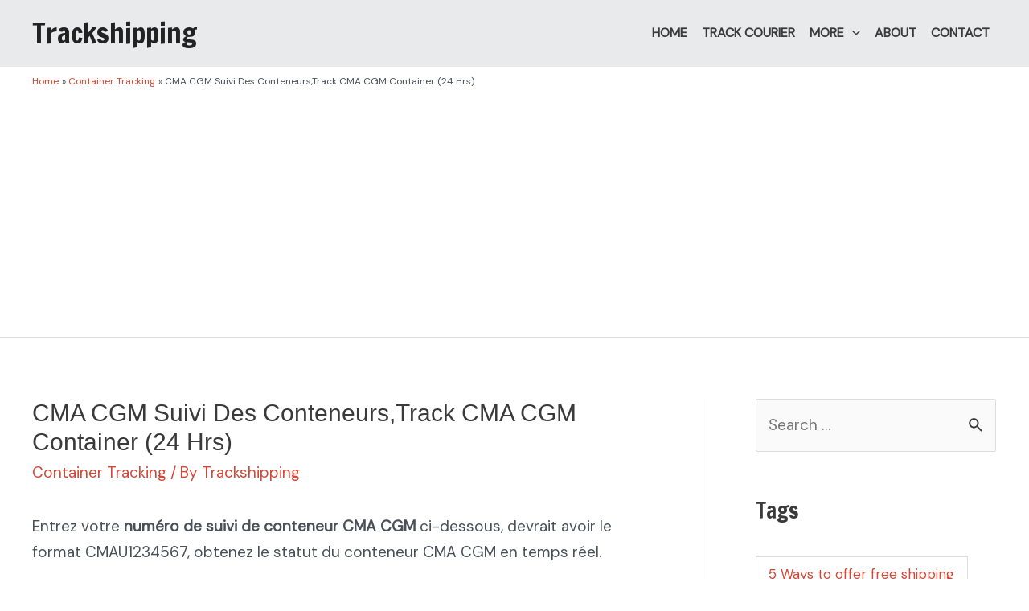

--- FILE ---
content_type: text/html; charset=UTF-8
request_url: https://trackshipping.org/cma-cgm-container-tracking-shipping-line-fr/
body_size: 33576
content:
<!DOCTYPE html>
<html lang="en-US" prefix="og: https://ogp.me/ns#">
<head>
<meta charset="UTF-8">
<meta name="viewport" content="width=device-width, initial-scale=1">
<link rel="profile" href="https://gmpg.org/xfn/11">


<!-- Search Engine Optimization by Rank Math - https://rankmath.com/ -->
<title>CMA CGM Suivi Des Conteneurs,Track CMA CGM Container (24 Hrs)</title>
<meta name="robots" content="index, follow, max-snippet:-1, max-video-preview:-1, max-image-preview:large"/>
<link rel="canonical" href="https://trackshipping.org/cma-cgm-container-tracking-shipping-line-fr/" />
<meta property="og:locale" content="en_US" />
<meta property="og:type" content="article" />
<meta property="og:title" content="CMA CGM Suivi Des Conteneurs,Track CMA CGM Container (24 Hrs)" />
<meta property="og:description" content="Entrez votre numéro de suivi de conteneur CMA CGM ci-dessous, devrait avoir le format CMAU1234567, obtenez le statut du conteneur CMA CGM en temps réel. À propos de CMA CGM CMA CGM a été fondée à Marseille en 1978 par Jacques Saadé, est la troisième compagnie maritime de conteneurs dans le monde et le numéro &hellip;&lt;p class=&quot;read-more&quot;&gt; &lt;a class=&quot;&quot; href=&quot;https://trackshipping.org/cma-cgm-container-tracking-shipping-line-fr/&quot;&gt; &lt;span class=&quot;screen-reader-text&quot;&gt;CMA CGM Suivi Des Conteneurs,Track CMA CGM Container (24 Hrs)&lt;/span&gt; Read More &raquo;&lt;/a&gt;&lt;/p&gt;" />
<meta property="og:url" content="https://trackshipping.org/cma-cgm-container-tracking-shipping-line-fr/" />
<meta property="og:site_name" content="Trackshipping" />
<meta property="article:section" content="Container Tracking" />
<meta property="og:updated_time" content="2022-08-15T12:01:03+00:00" />
<meta property="og:image" content="https://trackshipping.org/wp-content/uploads/2022/08/MOL-Tracking-MOL-Container-Tracking.jpg" />
<meta property="og:image:secure_url" content="https://trackshipping.org/wp-content/uploads/2022/08/MOL-Tracking-MOL-Container-Tracking.jpg" />
<meta property="og:image:alt" content="CMA CGM Suivi Des Conteneurs,Track CMA CGM Container (24 Hrs)" />
<meta property="article:published_time" content="2022-08-15T11:43:54+00:00" />
<meta property="article:modified_time" content="2022-08-15T12:01:03+00:00" />
<meta name="twitter:card" content="summary_large_image" />
<meta name="twitter:title" content="CMA CGM Suivi Des Conteneurs,Track CMA CGM Container (24 Hrs)" />
<meta name="twitter:description" content="Entrez votre numéro de suivi de conteneur CMA CGM ci-dessous, devrait avoir le format CMAU1234567, obtenez le statut du conteneur CMA CGM en temps réel. À propos de CMA CGM CMA CGM a été fondée à Marseille en 1978 par Jacques Saadé, est la troisième compagnie maritime de conteneurs dans le monde et le numéro &hellip;&lt;p class=&quot;read-more&quot;&gt; &lt;a class=&quot;&quot; href=&quot;https://trackshipping.org/cma-cgm-container-tracking-shipping-line-fr/&quot;&gt; &lt;span class=&quot;screen-reader-text&quot;&gt;CMA CGM Suivi Des Conteneurs,Track CMA CGM Container (24 Hrs)&lt;/span&gt; Read More &raquo;&lt;/a&gt;&lt;/p&gt;" />
<meta name="twitter:image" content="https://trackshipping.org/wp-content/uploads/2022/08/MOL-Tracking-MOL-Container-Tracking.jpg" />
<meta name="twitter:label1" content="Written by" />
<meta name="twitter:data1" content="Trackshipping" />
<meta name="twitter:label2" content="Time to read" />
<meta name="twitter:data2" content="4 minutes" />
<script type="application/ld+json" class="rank-math-schema">{"@context":"https://schema.org","@graph":[{"@type":"Place","@id":"https://trackshipping.org/#place","address":{"@type":"PostalAddress"}},{"@type":"Organization","@id":"https://trackshipping.org/#organization","name":"Trackshipping","url":"https://trackshipping.org","address":{"@type":"PostalAddress"},"location":{"@id":"https://trackshipping.org/#place"}},{"@type":"WebSite","@id":"https://trackshipping.org/#website","url":"https://trackshipping.org","name":"Trackshipping","publisher":{"@id":"https://trackshipping.org/#organization"},"inLanguage":"en-US"},{"@type":"ImageObject","@id":"https://trackshipping.org/wp-content/uploads/2022/08/CMA-CGM-Tracking-CMA-CGM-Container-Tracking.png","url":"https://trackshipping.org/wp-content/uploads/2022/08/CMA-CGM-Tracking-CMA-CGM-Container-Tracking.png","width":"200","height":"200","inLanguage":"en-US"},{"@type":"BreadcrumbList","@id":"https://trackshipping.org/cma-cgm-container-tracking-shipping-line-fr/#breadcrumb","itemListElement":[{"@type":"ListItem","position":"1","item":{"@id":"https://trackshipping.org","name":"Home"}},{"@type":"ListItem","position":"2","item":{"@id":"https://trackshipping.org/cma-cgm-container-tracking-shipping-line-fr/","name":"CMA CGM Suivi Des Conteneurs,Track CMA CGM Container (24 Hrs)"}}]},{"@type":"WebPage","@id":"https://trackshipping.org/cma-cgm-container-tracking-shipping-line-fr/#webpage","url":"https://trackshipping.org/cma-cgm-container-tracking-shipping-line-fr/","name":"CMA CGM Suivi Des Conteneurs,Track CMA CGM Container (24 Hrs)","datePublished":"2022-08-15T11:43:54+00:00","dateModified":"2022-08-15T12:01:03+00:00","isPartOf":{"@id":"https://trackshipping.org/#website"},"primaryImageOfPage":{"@id":"https://trackshipping.org/wp-content/uploads/2022/08/CMA-CGM-Tracking-CMA-CGM-Container-Tracking.png"},"inLanguage":"en-US","breadcrumb":{"@id":"https://trackshipping.org/cma-cgm-container-tracking-shipping-line-fr/#breadcrumb"}},{"@type":"Person","@id":"https://trackshipping.org/author/intaj/","name":"Trackshipping","url":"https://trackshipping.org/author/intaj/","image":{"@type":"ImageObject","@id":"https://secure.gravatar.com/avatar/a64d81b9ebf3c5e31f34d106a0e07bc4?s=96&amp;d=mm&amp;r=g","url":"https://secure.gravatar.com/avatar/a64d81b9ebf3c5e31f34d106a0e07bc4?s=96&amp;d=mm&amp;r=g","caption":"Trackshipping","inLanguage":"en-US"},"sameAs":["https://trackshipping.org"],"worksFor":{"@id":"https://trackshipping.org/#organization"}},{"@type":"BlogPosting","headline":"CMA CGM Suivi Des Conteneurs,Track CMA CGM Container (24 Hrs)","datePublished":"2022-08-15T11:43:54+00:00","dateModified":"2022-08-15T12:01:03+00:00","author":{"@id":"https://trackshipping.org/author/intaj/","name":"Trackshipping"},"publisher":{"@id":"https://trackshipping.org/#organization"},"description":"Entrez votre num\u00e9ro de suivi de conteneur CMA CGM ci-dessous, devrait avoir le format CMAU1234567, obtenez le statut du conteneur CMA CGM en temps r\u00e9el.","name":"CMA CGM Suivi Des Conteneurs,Track CMA CGM Container (24 Hrs)","@id":"https://trackshipping.org/cma-cgm-container-tracking-shipping-line-fr/#richSnippet","isPartOf":{"@id":"https://trackshipping.org/cma-cgm-container-tracking-shipping-line-fr/#webpage"},"image":{"@id":"https://trackshipping.org/wp-content/uploads/2022/08/CMA-CGM-Tracking-CMA-CGM-Container-Tracking.png"},"inLanguage":"en-US","mainEntityOfPage":{"@id":"https://trackshipping.org/cma-cgm-container-tracking-shipping-line-fr/#webpage"}}]}</script>
<!-- /Rank Math WordPress SEO plugin -->

<link rel='dns-prefetch' href='//fonts.googleapis.com' />
<link rel="alternate" type="application/rss+xml" title="Trackshipping &raquo; Feed" href="https://trackshipping.org/feed/" />
<script>
window._wpemojiSettings = {"baseUrl":"https:\/\/s.w.org\/images\/core\/emoji\/14.0.0\/72x72\/","ext":".png","svgUrl":"https:\/\/s.w.org\/images\/core\/emoji\/14.0.0\/svg\/","svgExt":".svg","source":{"concatemoji":"https:\/\/trackshipping.org\/wp-includes\/js\/wp-emoji-release.min.js?ver=6.4.7"}};
/*! This file is auto-generated */
!function(i,n){var o,s,e;function c(e){try{var t={supportTests:e,timestamp:(new Date).valueOf()};sessionStorage.setItem(o,JSON.stringify(t))}catch(e){}}function p(e,t,n){e.clearRect(0,0,e.canvas.width,e.canvas.height),e.fillText(t,0,0);var t=new Uint32Array(e.getImageData(0,0,e.canvas.width,e.canvas.height).data),r=(e.clearRect(0,0,e.canvas.width,e.canvas.height),e.fillText(n,0,0),new Uint32Array(e.getImageData(0,0,e.canvas.width,e.canvas.height).data));return t.every(function(e,t){return e===r[t]})}function u(e,t,n){switch(t){case"flag":return n(e,"\ud83c\udff3\ufe0f\u200d\u26a7\ufe0f","\ud83c\udff3\ufe0f\u200b\u26a7\ufe0f")?!1:!n(e,"\ud83c\uddfa\ud83c\uddf3","\ud83c\uddfa\u200b\ud83c\uddf3")&&!n(e,"\ud83c\udff4\udb40\udc67\udb40\udc62\udb40\udc65\udb40\udc6e\udb40\udc67\udb40\udc7f","\ud83c\udff4\u200b\udb40\udc67\u200b\udb40\udc62\u200b\udb40\udc65\u200b\udb40\udc6e\u200b\udb40\udc67\u200b\udb40\udc7f");case"emoji":return!n(e,"\ud83e\udef1\ud83c\udffb\u200d\ud83e\udef2\ud83c\udfff","\ud83e\udef1\ud83c\udffb\u200b\ud83e\udef2\ud83c\udfff")}return!1}function f(e,t,n){var r="undefined"!=typeof WorkerGlobalScope&&self instanceof WorkerGlobalScope?new OffscreenCanvas(300,150):i.createElement("canvas"),a=r.getContext("2d",{willReadFrequently:!0}),o=(a.textBaseline="top",a.font="600 32px Arial",{});return e.forEach(function(e){o[e]=t(a,e,n)}),o}function t(e){var t=i.createElement("script");t.src=e,t.defer=!0,i.head.appendChild(t)}"undefined"!=typeof Promise&&(o="wpEmojiSettingsSupports",s=["flag","emoji"],n.supports={everything:!0,everythingExceptFlag:!0},e=new Promise(function(e){i.addEventListener("DOMContentLoaded",e,{once:!0})}),new Promise(function(t){var n=function(){try{var e=JSON.parse(sessionStorage.getItem(o));if("object"==typeof e&&"number"==typeof e.timestamp&&(new Date).valueOf()<e.timestamp+604800&&"object"==typeof e.supportTests)return e.supportTests}catch(e){}return null}();if(!n){if("undefined"!=typeof Worker&&"undefined"!=typeof OffscreenCanvas&&"undefined"!=typeof URL&&URL.createObjectURL&&"undefined"!=typeof Blob)try{var e="postMessage("+f.toString()+"("+[JSON.stringify(s),u.toString(),p.toString()].join(",")+"));",r=new Blob([e],{type:"text/javascript"}),a=new Worker(URL.createObjectURL(r),{name:"wpTestEmojiSupports"});return void(a.onmessage=function(e){c(n=e.data),a.terminate(),t(n)})}catch(e){}c(n=f(s,u,p))}t(n)}).then(function(e){for(var t in e)n.supports[t]=e[t],n.supports.everything=n.supports.everything&&n.supports[t],"flag"!==t&&(n.supports.everythingExceptFlag=n.supports.everythingExceptFlag&&n.supports[t]);n.supports.everythingExceptFlag=n.supports.everythingExceptFlag&&!n.supports.flag,n.DOMReady=!1,n.readyCallback=function(){n.DOMReady=!0}}).then(function(){return e}).then(function(){var e;n.supports.everything||(n.readyCallback(),(e=n.source||{}).concatemoji?t(e.concatemoji):e.wpemoji&&e.twemoji&&(t(e.twemoji),t(e.wpemoji)))}))}((window,document),window._wpemojiSettings);
</script>
<link rel='stylesheet' id='astra-theme-css-css' href='https://trackshipping.org/wp-content/themes/astra/assets/css/minified/main.min.css?ver=3.9.1' media='all' />
<style id='astra-theme-css-inline-css'>
.ast-no-sidebar .entry-content .alignfull {margin-left: calc( -50vw + 50%);margin-right: calc( -50vw + 50%);max-width: 100vw;width: 100vw;}.ast-no-sidebar .entry-content .alignwide {margin-left: calc(-41vw + 50%);margin-right: calc(-41vw + 50%);max-width: unset;width: unset;}.ast-no-sidebar .entry-content .alignfull .alignfull,.ast-no-sidebar .entry-content .alignfull .alignwide,.ast-no-sidebar .entry-content .alignwide .alignfull,.ast-no-sidebar .entry-content .alignwide .alignwide,.ast-no-sidebar .entry-content .wp-block-column .alignfull,.ast-no-sidebar .entry-content .wp-block-column .alignwide{width: 100%;margin-left: auto;margin-right: auto;}.wp-block-gallery,.blocks-gallery-grid {margin: 0;}.wp-block-separator {max-width: 100px;}.wp-block-separator.is-style-wide,.wp-block-separator.is-style-dots {max-width: none;}.entry-content .has-2-columns .wp-block-column:first-child {padding-right: 10px;}.entry-content .has-2-columns .wp-block-column:last-child {padding-left: 10px;}@media (max-width: 782px) {.entry-content .wp-block-columns .wp-block-column {flex-basis: 100%;}.entry-content .has-2-columns .wp-block-column:first-child {padding-right: 0;}.entry-content .has-2-columns .wp-block-column:last-child {padding-left: 0;}}body .entry-content .wp-block-latest-posts {margin-left: 0;}body .entry-content .wp-block-latest-posts li {list-style: none;}.ast-no-sidebar .ast-container .entry-content .wp-block-latest-posts {margin-left: 0;}.ast-header-break-point .entry-content .alignwide {margin-left: auto;margin-right: auto;}.entry-content .blocks-gallery-item img {margin-bottom: auto;}.wp-block-pullquote {border-top: 4px solid #555d66;border-bottom: 4px solid #555d66;color: #40464d;}:root{--ast-container-default-xlg-padding:6.67em;--ast-container-default-lg-padding:5.67em;--ast-container-default-slg-padding:4.34em;--ast-container-default-md-padding:3.34em;--ast-container-default-sm-padding:6.67em;--ast-container-default-xs-padding:2.4em;--ast-container-default-xxs-padding:1.4em;}html{font-size:118.75%;}a,.page-title{color:#d14836;}a:hover,a:focus{color:#e46251;}body,button,input,select,textarea,.ast-button,.ast-custom-button{font-family:'DM Sans',sans-serif;font-weight:400;font-size:19px;font-size:1rem;line-height:1.7;}blockquote{color:var(--ast-global-color-3);}h1,.entry-content h1,h2,.entry-content h2,h3,.entry-content h3,h4,.entry-content h4,h5,.entry-content h5,h6,.entry-content h6,.site-title,.site-title a{font-family:'Francois One',sans-serif;font-weight:400;}.site-title{font-size:35px;font-size:1.8421052631579rem;display:block;}header .custom-logo-link img{max-width:200px;}.astra-logo-svg{width:200px;}.ast-archive-description .ast-archive-title{font-size:40px;font-size:2.1052631578947rem;}.site-header .site-description{font-size:15px;font-size:0.78947368421053rem;display:none;}.entry-title{font-size:30px;font-size:1.5789473684211rem;}h1,.entry-content h1{font-size:40px;font-size:2.1052631578947rem;font-weight:700;font-family:Helvetica,Verdana,Arial,sans-serif;}h2,.entry-content h2{font-size:30px;font-size:1.5789473684211rem;font-weight:400;font-family:'Francois One',sans-serif;}h3,.entry-content h3{font-size:25px;font-size:1.3157894736842rem;font-weight:400;font-family:'Francois One',sans-serif;}h4,.entry-content h4{font-size:20px;font-size:1.0526315789474rem;font-weight:400;font-family:'Francois One',sans-serif;}h5,.entry-content h5{font-size:18px;font-size:0.94736842105263rem;font-weight:400;font-family:'Francois One',sans-serif;}h6,.entry-content h6{font-size:15px;font-size:0.78947368421053rem;font-weight:400;font-family:'Francois One',sans-serif;}.ast-single-post .entry-title,.page-title{font-size:30px;font-size:1.5789473684211rem;}::selection{background-color:var(--ast-global-color-0);color:#ffffff;}body,h1,.entry-title a,.entry-content h1,h2,.entry-content h2,h3,.entry-content h3,h4,.entry-content h4,h5,.entry-content h5,h6,.entry-content h6{color:var(--ast-global-color-3);}.tagcloud a:hover,.tagcloud a:focus,.tagcloud a.current-item{color:#ffffff;border-color:#d14836;background-color:#d14836;}input:focus,input[type="text"]:focus,input[type="email"]:focus,input[type="url"]:focus,input[type="password"]:focus,input[type="reset"]:focus,input[type="search"]:focus,textarea:focus{border-color:#d14836;}input[type="radio"]:checked,input[type=reset],input[type="checkbox"]:checked,input[type="checkbox"]:hover:checked,input[type="checkbox"]:focus:checked,input[type=range]::-webkit-slider-thumb{border-color:#d14836;background-color:#d14836;box-shadow:none;}.site-footer a:hover + .post-count,.site-footer a:focus + .post-count{background:#d14836;border-color:#d14836;}.single .nav-links .nav-previous,.single .nav-links .nav-next{color:#d14836;}.entry-meta,.entry-meta *{line-height:1.45;color:#d14836;}.entry-meta a:hover,.entry-meta a:hover *,.entry-meta a:focus,.entry-meta a:focus *,.page-links > .page-link,.page-links .page-link:hover,.post-navigation a:hover{color:#e46251;}#cat option,.secondary .calendar_wrap thead a,.secondary .calendar_wrap thead a:visited{color:#d14836;}.secondary .calendar_wrap #today,.ast-progress-val span{background:#d14836;}.secondary a:hover + .post-count,.secondary a:focus + .post-count{background:#d14836;border-color:#d14836;}.calendar_wrap #today > a{color:#ffffff;}.page-links .page-link,.single .post-navigation a{color:#d14836;}.ast-archive-title{color:var(--ast-global-color-2);}.widget-title{font-size:27px;font-size:1.4210526315789rem;color:var(--ast-global-color-2);}#secondary,#secondary button,#secondary input,#secondary select,#secondary textarea{font-size:19px;font-size:1rem;}.ast-single-post .entry-content a,.ast-comment-content a:not(.ast-comment-edit-reply-wrap a){text-decoration:underline;}.ast-single-post .wp-block-button .wp-block-button__link,.ast-single-post .elementor-button-wrapper .elementor-button,.ast-single-post .entry-content .uagb-tab a,.ast-single-post .entry-content .uagb-ifb-cta a,.ast-single-post .entry-content .wp-block-uagb-buttons a,.ast-single-post .entry-content .uabb-module-content a,.ast-single-post .entry-content .uagb-post-grid a,.ast-single-post .entry-content .uagb-timeline a,.ast-single-post .entry-content .uagb-toc__wrap a,.ast-single-post .entry-content .uagb-taxomony-box a,.ast-single-post .entry-content .woocommerce a,.entry-content .wp-block-latest-posts > li > a{text-decoration:none;}.ast-logo-title-inline .site-logo-img{padding-right:1em;}#secondary {margin: 4em 0 2.5em;word-break: break-word;line-height: 2;}#secondary li {margin-bottom: 0.25em;}#secondary li:last-child {margin-bottom: 0;}@media (max-width: 768px) {.js_active .ast-plain-container.ast-single-post #secondary {margin-top: 1.5em;}}.ast-separate-container.ast-two-container #secondary .widget {background-color: #fff;padding: 2em;margin-bottom: 2em;}@media (min-width: 993px) {.ast-left-sidebar #secondary {padding-right: 60px;}.ast-right-sidebar #secondary {padding-left: 60px;}}@media (max-width: 993px) {.ast-right-sidebar #secondary {padding-left: 30px;}.ast-left-sidebar #secondary {padding-right: 30px;}}@media (max-width:921px){#ast-desktop-header{display:none;}}@media (min-width:921px){#ast-mobile-header{display:none;}}.wp-block-buttons.aligncenter{justify-content:center;}@media (max-width:921px){.ast-theme-transparent-header #primary,.ast-theme-transparent-header #secondary{padding:0;}}@media (max-width:921px){.ast-plain-container.ast-no-sidebar #primary{padding:0;}}.ast-plain-container.ast-no-sidebar #primary{margin-top:0;margin-bottom:0;}@media (min-width:1200px){.wp-block-group .has-background{padding:20px;}}@media (min-width:1200px){.ast-plain-container.ast-right-sidebar .entry-content .wp-block-group.alignwide,.ast-plain-container.ast-left-sidebar .entry-content .wp-block-group.alignwide,.ast-plain-container.ast-right-sidebar .entry-content .wp-block-group.alignfull,.ast-plain-container.ast-left-sidebar .entry-content .wp-block-group.alignfull{padding-left:20px;padding-right:20px;}}@media (min-width:1200px){.wp-block-cover-image.alignwide .wp-block-cover__inner-container,.wp-block-cover.alignwide .wp-block-cover__inner-container,.wp-block-cover-image.alignfull .wp-block-cover__inner-container,.wp-block-cover.alignfull .wp-block-cover__inner-container{width:100%;}}.wp-block-columns{margin-bottom:unset;}.wp-block-image.size-full{margin:2rem 0;}.wp-block-separator.has-background{padding:0;}.wp-block-gallery{margin-bottom:1.6em;}.wp-block-group{padding-top:4em;padding-bottom:4em;}.wp-block-group__inner-container .wp-block-columns:last-child,.wp-block-group__inner-container :last-child,.wp-block-table table{margin-bottom:0;}.blocks-gallery-grid{width:100%;}.wp-block-navigation-link__content{padding:5px 0;}.wp-block-group .wp-block-group .has-text-align-center,.wp-block-group .wp-block-column .has-text-align-center{max-width:100%;}.has-text-align-center{margin:0 auto;}@media (max-width:1200px){.wp-block-group{padding:3em;}.wp-block-group .wp-block-group{padding:1.5em;}.wp-block-columns,.wp-block-column{margin:1rem 0;}}@media (min-width:921px){.wp-block-columns .wp-block-group{padding:2em;}}@media (max-width:544px){.wp-block-cover-image .wp-block-cover__inner-container,.wp-block-cover .wp-block-cover__inner-container{width:unset;}.wp-block-cover,.wp-block-cover-image{padding:2em 0;}.wp-block-group,.wp-block-cover{padding:2em;}.wp-block-media-text__media img,.wp-block-media-text__media video{width:unset;max-width:100%;}.wp-block-media-text.has-background .wp-block-media-text__content{padding:1em;}}.wp-block-image.aligncenter{margin-left:auto;margin-right:auto;}.wp-block-table.aligncenter{margin-left:auto;margin-right:auto;}@media (min-width:544px){.entry-content .wp-block-media-text.has-media-on-the-right .wp-block-media-text__content{padding:0 8% 0 0;}.entry-content .wp-block-media-text .wp-block-media-text__content{padding:0 0 0 8%;}.ast-plain-container .site-content .entry-content .has-custom-content-position.is-position-bottom-left > *,.ast-plain-container .site-content .entry-content .has-custom-content-position.is-position-bottom-right > *,.ast-plain-container .site-content .entry-content .has-custom-content-position.is-position-top-left > *,.ast-plain-container .site-content .entry-content .has-custom-content-position.is-position-top-right > *,.ast-plain-container .site-content .entry-content .has-custom-content-position.is-position-center-right > *,.ast-plain-container .site-content .entry-content .has-custom-content-position.is-position-center-left > *{margin:0;}}@media (max-width:544px){.entry-content .wp-block-media-text .wp-block-media-text__content{padding:8% 0;}.wp-block-media-text .wp-block-media-text__media img{width:auto;max-width:100%;}}.wp-block-button.is-style-outline .wp-block-button__link{border-color:var(--ast-global-color-0);}.wp-block-button.is-style-outline > .wp-block-button__link:not(.has-text-color),.wp-block-button.wp-block-button__link.is-style-outline:not(.has-text-color){color:var(--ast-global-color-0);}.wp-block-button.is-style-outline .wp-block-button__link:hover,.wp-block-button.is-style-outline .wp-block-button__link:focus{color:#000000 !important;background-color:#e46251;border-color:#e46251;}.post-page-numbers.current .page-link,.ast-pagination .page-numbers.current{color:#ffffff;border-color:var(--ast-global-color-0);background-color:var(--ast-global-color-0);border-radius:2px;}@media (min-width:544px){.entry-content > .alignleft{margin-right:20px;}.entry-content > .alignright{margin-left:20px;}}h1.widget-title{font-weight:700;}h2.widget-title{font-weight:400;}h3.widget-title{font-weight:400;}@media (max-width:921px){.ast-separate-container #primary,.ast-separate-container #secondary{padding:1.5em 0;}#primary,#secondary{padding:1.5em 0;margin:0;}.ast-left-sidebar #content > .ast-container{display:flex;flex-direction:column-reverse;width:100%;}.ast-separate-container .ast-article-post,.ast-separate-container .ast-article-single{padding:1.5em 2.14em;}.ast-author-box img.avatar{margin:20px 0 0 0;}}@media (max-width:921px){#secondary.secondary{padding-top:0;}.ast-separate-container.ast-right-sidebar #secondary{padding-left:1em;padding-right:1em;}.ast-separate-container.ast-two-container #secondary{padding-left:0;padding-right:0;}.ast-page-builder-template .entry-header #secondary,.ast-page-builder-template #secondary{margin-top:1.5em;}}@media (max-width:921px){.ast-right-sidebar #primary{padding-right:0;}.ast-page-builder-template.ast-left-sidebar #secondary,.ast-page-builder-template.ast-right-sidebar #secondary{padding-right:20px;padding-left:20px;}.ast-right-sidebar #secondary,.ast-left-sidebar #primary{padding-left:0;}.ast-left-sidebar #secondary{padding-right:0;}}@media (min-width:922px){.ast-separate-container.ast-right-sidebar #primary,.ast-separate-container.ast-left-sidebar #primary{border:0;}.search-no-results.ast-separate-container #primary{margin-bottom:4em;}}@media (min-width:922px){.ast-right-sidebar #primary{border-right:1px solid var(--ast-border-color);}.ast-left-sidebar #primary{border-left:1px solid var(--ast-border-color);}.ast-right-sidebar #secondary{border-left:1px solid var(--ast-border-color);margin-left:-1px;}.ast-left-sidebar #secondary{border-right:1px solid var(--ast-border-color);margin-right:-1px;}.ast-separate-container.ast-two-container.ast-right-sidebar #secondary{padding-left:30px;padding-right:0;}.ast-separate-container.ast-two-container.ast-left-sidebar #secondary{padding-right:30px;padding-left:0;}.ast-separate-container.ast-right-sidebar #secondary,.ast-separate-container.ast-left-sidebar #secondary{border:0;margin-left:auto;margin-right:auto;}.ast-separate-container.ast-two-container #secondary .widget:last-child{margin-bottom:0;}}.wp-block-button .wp-block-button__link{color:#ffffff;}.wp-block-button .wp-block-button__link:hover,.wp-block-button .wp-block-button__link:focus{color:#000000;background-color:#e46251;border-color:#e46251;}.wp-block-button .wp-block-button__link{border-color:var(--ast-global-color-0);background-color:var(--ast-global-color-0);color:#ffffff;font-family:inherit;font-weight:inherit;line-height:1;border-radius:2px;padding-top:15px;padding-right:30px;padding-bottom:15px;padding-left:30px;}@media (max-width:921px){.wp-block-button .wp-block-button__link{padding-top:14px;padding-right:28px;padding-bottom:14px;padding-left:28px;}}@media (max-width:544px){.wp-block-button .wp-block-button__link{padding-top:12px;padding-right:24px;padding-bottom:12px;padding-left:24px;}}.menu-toggle,button,.ast-button,.ast-custom-button,.button,input#submit,input[type="button"],input[type="submit"],input[type="reset"],form[CLASS*="wp-block-search__"].wp-block-search .wp-block-search__inside-wrapper .wp-block-search__button,body .wp-block-file .wp-block-file__button{border-style:solid;border-top-width:0;border-right-width:0;border-left-width:0;border-bottom-width:0;color:#ffffff;border-color:var(--ast-global-color-0);background-color:var(--ast-global-color-0);border-radius:2px;padding-top:15px;padding-right:30px;padding-bottom:15px;padding-left:30px;font-family:inherit;font-weight:inherit;line-height:1;}button:focus,.menu-toggle:hover,button:hover,.ast-button:hover,.ast-custom-button:hover .button:hover,.ast-custom-button:hover ,input[type=reset]:hover,input[type=reset]:focus,input#submit:hover,input#submit:focus,input[type="button"]:hover,input[type="button"]:focus,input[type="submit"]:hover,input[type="submit"]:focus,form[CLASS*="wp-block-search__"].wp-block-search .wp-block-search__inside-wrapper .wp-block-search__button:hover,form[CLASS*="wp-block-search__"].wp-block-search .wp-block-search__inside-wrapper .wp-block-search__button:focus,body .wp-block-file .wp-block-file__button:hover,body .wp-block-file .wp-block-file__button:focus{color:#000000;background-color:#e46251;border-color:#e46251;}@media (min-width:544px){.ast-container{max-width:100%;}}@media (max-width:544px){.ast-separate-container .ast-article-post,.ast-separate-container .ast-article-single,.ast-separate-container .comments-title,.ast-separate-container .ast-archive-description{padding:1.5em 1em;}.ast-separate-container #content .ast-container{padding-left:0.54em;padding-right:0.54em;}.ast-separate-container .ast-comment-list li.depth-1{padding:1.5em 1em;margin-bottom:1.5em;}.ast-separate-container .ast-comment-list .bypostauthor{padding:.5em;}.ast-search-menu-icon.ast-dropdown-active .search-field{width:170px;}.menu-toggle,button,.ast-button,.button,input#submit,input[type="button"],input[type="submit"],input[type="reset"]{padding-top:12px;padding-right:24px;padding-bottom:12px;padding-left:24px;}.ast-separate-container #secondary{padding-top:0;}.ast-separate-container.ast-two-container #secondary .widget{margin-bottom:1.5em;padding-left:1em;padding-right:1em;}}@media (max-width:921px){.menu-toggle,button,.ast-button,.button,input#submit,input[type="button"],input[type="submit"],input[type="reset"]{padding-top:14px;padding-right:28px;padding-bottom:14px;padding-left:28px;}.ast-mobile-header-stack .main-header-bar .ast-search-menu-icon{display:inline-block;}.ast-header-break-point.ast-header-custom-item-outside .ast-mobile-header-stack .main-header-bar .ast-search-icon{margin:0;}.ast-comment-avatar-wrap img{max-width:2.5em;}.ast-separate-container .ast-comment-list li.depth-1{padding:1.5em 2.14em;}.ast-separate-container .comment-respond{padding:2em 2.14em;}.ast-comment-meta{padding:0 1.8888em 1.3333em;}}.entry-content > .wp-block-group,.entry-content > .wp-block-media-text,.entry-content > .wp-block-cover,.entry-content > .wp-block-columns{max-width:58em;width:calc(100% - 4em);margin-left:auto;margin-right:auto;}.entry-content [class*="__inner-container"] > .alignfull{max-width:100%;margin-left:0;margin-right:0;}.entry-content [class*="__inner-container"] > *:not(.alignwide):not(.alignfull):not(.alignleft):not(.alignright){margin-left:auto;margin-right:auto;}.entry-content [class*="__inner-container"] > *:not(.alignwide):not(p):not(.alignfull):not(.alignleft):not(.alignright):not(.is-style-wide):not(iframe){max-width:50rem;width:100%;}@media (min-width:921px){.entry-content > .wp-block-group.alignwide.has-background,.entry-content > .wp-block-group.alignfull.has-background,.entry-content > .wp-block-cover.alignwide,.entry-content > .wp-block-cover.alignfull,.entry-content > .wp-block-columns.has-background.alignwide,.entry-content > .wp-block-columns.has-background.alignfull{margin-top:0;margin-bottom:0;padding:6em 4em;}.entry-content > .wp-block-columns.has-background{margin-bottom:0;}}@media (min-width:1200px){.entry-content .alignfull p{max-width:1200px;}.entry-content .alignfull{max-width:100%;width:100%;}.ast-page-builder-template .entry-content .alignwide,.entry-content [class*="__inner-container"] > .alignwide{max-width:1200px;margin-left:0;margin-right:0;}.entry-content .alignfull [class*="__inner-container"] > .alignwide{max-width:80rem;}}@media (min-width:545px){.site-main .entry-content > .alignwide{margin:0 auto;}.wp-block-group.has-background,.entry-content > .wp-block-cover,.entry-content > .wp-block-columns.has-background{padding:4em;margin-top:0;margin-bottom:0;}.entry-content .wp-block-media-text.alignfull .wp-block-media-text__content,.entry-content .wp-block-media-text.has-background .wp-block-media-text__content{padding:0 8%;}}@media (max-width:921px){.site-title{display:block;}.ast-archive-description .ast-archive-title{font-size:40px;}.site-header .site-description{display:none;}.entry-title{font-size:30px;}h1,.entry-content h1{font-size:30px;}h2,.entry-content h2{font-size:25px;}h3,.entry-content h3{font-size:20px;}.ast-single-post .entry-title,.page-title{font-size:30px;}}@media (max-width:544px){.site-title{display:block;}.ast-archive-description .ast-archive-title{font-size:40px;}.site-header .site-description{display:none;}.entry-title{font-size:30px;}h1,.entry-content h1{font-size:30px;}h2,.entry-content h2{font-size:25px;}h3,.entry-content h3{font-size:20px;}.ast-single-post .entry-title,.page-title{font-size:30px;}}@media (max-width:921px){html{font-size:108.3%;}}@media (max-width:544px){html{font-size:108.3%;}}@media (min-width:922px){.ast-container{max-width:1240px;}}@media (min-width:922px){.site-content .ast-container{display:flex;}}@media (max-width:921px){.site-content .ast-container{flex-direction:column;}}@media (min-width:922px){.main-header-menu .sub-menu .menu-item.ast-left-align-sub-menu:hover > .sub-menu,.main-header-menu .sub-menu .menu-item.ast-left-align-sub-menu.focus > .sub-menu{margin-left:-0px;}}.footer-widget-area[data-section^="section-fb-html-"] .ast-builder-html-element{text-align:center;}.wp-block-search {margin-bottom: 20px;}.wp-block-site-tagline {margin-top: 20px;}form.wp-block-search .wp-block-search__input,.wp-block-search.wp-block-search__button-inside .wp-block-search__inside-wrapper {border-color: #eaeaea;background: #fafafa;}.wp-block-search.wp-block-search__button-inside .wp-block-search__inside-wrapper .wp-block-search__input:focus,.wp-block-loginout input:focus {outline: thin dotted;}.wp-block-loginout input:focus {border-color: transparent;} form.wp-block-search .wp-block-search__inside-wrapper .wp-block-search__input {padding: 12px;}form.wp-block-search .wp-block-search__button svg {fill: currentColor;width: 20px;height: 20px;}.wp-block-loginout p label {display: block;}.wp-block-loginout p:not(.login-remember):not(.login-submit) input {width: 100%;}.wp-block-loginout .login-remember input {width: 1.1rem;height: 1.1rem;margin: 0 5px 4px 0;vertical-align: middle;}blockquote,cite {font-style: initial;}.wp-block-file {display: flex;align-items: center;flex-wrap: wrap;justify-content: space-between;}.wp-block-pullquote {border: none;}.wp-block-pullquote blockquote::before {content: "\201D";font-family: "Helvetica",sans-serif;display: flex;transform: rotate( 180deg );font-size: 6rem;font-style: normal;line-height: 1;font-weight: bold;align-items: center;justify-content: center;}.has-text-align-right > blockquote::before {justify-content: flex-start;}.has-text-align-left > blockquote::before {justify-content: flex-end;}figure.wp-block-pullquote.is-style-solid-color blockquote {max-width: 100%;text-align: inherit;}blockquote {padding: 0 1.2em 1.2em;}.wp-block-button__link {border: 2px solid currentColor;}body .wp-block-file .wp-block-file__button {text-decoration: none;}ul.wp-block-categories-list.wp-block-categories,ul.wp-block-archives-list.wp-block-archives {list-style-type: none;}ul,ol {margin-left: 20px;}figure.alignright figcaption {text-align: right;}:root .has-ast-global-color-0-color{color:var(--ast-global-color-0);}:root .has-ast-global-color-0-background-color{background-color:var(--ast-global-color-0);}:root .wp-block-button .has-ast-global-color-0-color{color:var(--ast-global-color-0);}:root .wp-block-button .has-ast-global-color-0-background-color{background-color:var(--ast-global-color-0);}:root .has-ast-global-color-1-color{color:var(--ast-global-color-1);}:root .has-ast-global-color-1-background-color{background-color:var(--ast-global-color-1);}:root .wp-block-button .has-ast-global-color-1-color{color:var(--ast-global-color-1);}:root .wp-block-button .has-ast-global-color-1-background-color{background-color:var(--ast-global-color-1);}:root .has-ast-global-color-2-color{color:var(--ast-global-color-2);}:root .has-ast-global-color-2-background-color{background-color:var(--ast-global-color-2);}:root .wp-block-button .has-ast-global-color-2-color{color:var(--ast-global-color-2);}:root .wp-block-button .has-ast-global-color-2-background-color{background-color:var(--ast-global-color-2);}:root .has-ast-global-color-3-color{color:var(--ast-global-color-3);}:root .has-ast-global-color-3-background-color{background-color:var(--ast-global-color-3);}:root .wp-block-button .has-ast-global-color-3-color{color:var(--ast-global-color-3);}:root .wp-block-button .has-ast-global-color-3-background-color{background-color:var(--ast-global-color-3);}:root .has-ast-global-color-4-color{color:var(--ast-global-color-4);}:root .has-ast-global-color-4-background-color{background-color:var(--ast-global-color-4);}:root .wp-block-button .has-ast-global-color-4-color{color:var(--ast-global-color-4);}:root .wp-block-button .has-ast-global-color-4-background-color{background-color:var(--ast-global-color-4);}:root .has-ast-global-color-5-color{color:var(--ast-global-color-5);}:root .has-ast-global-color-5-background-color{background-color:var(--ast-global-color-5);}:root .wp-block-button .has-ast-global-color-5-color{color:var(--ast-global-color-5);}:root .wp-block-button .has-ast-global-color-5-background-color{background-color:var(--ast-global-color-5);}:root .has-ast-global-color-6-color{color:var(--ast-global-color-6);}:root .has-ast-global-color-6-background-color{background-color:var(--ast-global-color-6);}:root .wp-block-button .has-ast-global-color-6-color{color:var(--ast-global-color-6);}:root .wp-block-button .has-ast-global-color-6-background-color{background-color:var(--ast-global-color-6);}:root .has-ast-global-color-7-color{color:var(--ast-global-color-7);}:root .has-ast-global-color-7-background-color{background-color:var(--ast-global-color-7);}:root .wp-block-button .has-ast-global-color-7-color{color:var(--ast-global-color-7);}:root .wp-block-button .has-ast-global-color-7-background-color{background-color:var(--ast-global-color-7);}:root .has-ast-global-color-8-color{color:var(--ast-global-color-8);}:root .has-ast-global-color-8-background-color{background-color:var(--ast-global-color-8);}:root .wp-block-button .has-ast-global-color-8-color{color:var(--ast-global-color-8);}:root .wp-block-button .has-ast-global-color-8-background-color{background-color:var(--ast-global-color-8);}:root{--ast-global-color-0:#0170B9;--ast-global-color-1:#3a3a3a;--ast-global-color-2:#3a3a3a;--ast-global-color-3:#4B4F58;--ast-global-color-4:#F5F5F5;--ast-global-color-5:#FFFFFF;--ast-global-color-6:#F2F5F7;--ast-global-color-7:#424242;--ast-global-color-8:#000000;}:root {--ast-border-color : #dddddd;}.ast-breadcrumbs .trail-browse,.ast-breadcrumbs .trail-items,.ast-breadcrumbs .trail-items li{display:inline-block;margin:0;padding:0;border:none;background:inherit;text-indent:0;}.ast-breadcrumbs .trail-browse{font-size:inherit;font-style:inherit;font-weight:inherit;color:inherit;}.ast-breadcrumbs .trail-items{list-style:none;}.trail-items li::after{padding:0 0.3em;content:"\00bb";}.trail-items li:last-of-type::after{display:none;}.trail-items li::after{content:"\00bb";}.ast-breadcrumbs-wrapper,.ast-breadcrumbs-wrapper a{font-family:inherit;font-weight:inherit;font-size:12px;font-size:0.63157894736842rem;}.ast-header-breadcrumb{padding-top:10px;padding-bottom:10px;width:100%;}.ast-default-menu-enable.ast-main-header-nav-open.ast-header-break-point .main-header-bar.ast-header-breadcrumb,.ast-main-header-nav-open .main-header-bar.ast-header-breadcrumb{padding-top:1em;padding-bottom:1em;}.ast-header-break-point .main-header-bar.ast-header-breadcrumb{border-bottom-width:1px;border-bottom-color:#eaeaea;border-bottom-style:solid;}.ast-breadcrumbs-wrapper{line-height:1.4;}.ast-breadcrumbs-wrapper .rank-math-breadcrumb p{margin-bottom:0px;}.ast-breadcrumbs-wrapper{display:block;width:100%;}h1,.entry-content h1,h2,.entry-content h2,h3,.entry-content h3,h4,.entry-content h4,h5,.entry-content h5,h6,.entry-content h6{color:var(--ast-global-color-2);}.entry-title a{color:var(--ast-global-color-2);}@media (max-width:921px){.ast-builder-grid-row-container.ast-builder-grid-row-tablet-3-firstrow .ast-builder-grid-row > *:first-child,.ast-builder-grid-row-container.ast-builder-grid-row-tablet-3-lastrow .ast-builder-grid-row > *:last-child{grid-column:1 / -1;}}@media (max-width:544px){.ast-builder-grid-row-container.ast-builder-grid-row-mobile-3-firstrow .ast-builder-grid-row > *:first-child,.ast-builder-grid-row-container.ast-builder-grid-row-mobile-3-lastrow .ast-builder-grid-row > *:last-child{grid-column:1 / -1;}}.ast-builder-layout-element[data-section="title_tagline"]{display:flex;}@media (max-width:921px){.ast-header-break-point .ast-builder-layout-element[data-section="title_tagline"]{display:flex;}}@media (max-width:544px){.ast-header-break-point .ast-builder-layout-element[data-section="title_tagline"]{display:flex;}}.ast-builder-menu-1{font-family:inherit;font-weight:600;text-transform:uppercase;}.ast-builder-menu-1 .menu-item > .menu-link{line-height:4;font-size:16px;font-size:0.84210526315789rem;color:var(--ast-global-color-1);padding-top:9px;padding-bottom:9px;padding-left:9px;padding-right:9px;}.ast-builder-menu-1 .menu-item > .ast-menu-toggle{color:var(--ast-global-color-1);}.ast-builder-menu-1 .sub-menu,.ast-builder-menu-1 .inline-on-mobile .sub-menu{border-top-width:2px;border-bottom-width:0;border-right-width:0;border-left-width:0;border-color:var(--ast-global-color-0);border-style:solid;border-radius:10px;}.ast-builder-menu-1 .main-header-menu > .menu-item > .sub-menu,.ast-builder-menu-1 .main-header-menu > .menu-item > .astra-full-megamenu-wrapper{margin-top:20px;}.ast-desktop .ast-builder-menu-1 .main-header-menu > .menu-item > .sub-menu:before,.ast-desktop .ast-builder-menu-1 .main-header-menu > .menu-item > .astra-full-megamenu-wrapper:before{height:calc( 20px + 5px );}.ast-builder-menu-1 .menu-item.menu-item-has-children > .ast-menu-toggle{top:9px;right:calc( 9px - 0.907em );}.ast-desktop .ast-builder-menu-1 .menu-item .sub-menu .menu-link{border-style:none;}@media (max-width:921px){.ast-header-break-point .ast-builder-menu-1 .menu-item.menu-item-has-children > .ast-menu-toggle{top:0;}.ast-builder-menu-1 .menu-item-has-children > .menu-link:after{content:unset;}}@media (max-width:544px){.ast-header-break-point .ast-builder-menu-1 .menu-item.menu-item-has-children > .ast-menu-toggle{top:0;}}.ast-builder-menu-1{display:flex;}@media (max-width:921px){.ast-header-break-point .ast-builder-menu-1{display:flex;}}@media (max-width:544px){.ast-header-break-point .ast-builder-menu-1{display:flex;}}.site-below-footer-wrap{padding-top:20px;padding-bottom:20px;}.site-below-footer-wrap[data-section="section-below-footer-builder"]{background-color:#eeeeee;;min-height:80px;}.site-below-footer-wrap[data-section="section-below-footer-builder"] .ast-builder-grid-row{max-width:1200px;margin-left:auto;margin-right:auto;}.site-below-footer-wrap[data-section="section-below-footer-builder"] .ast-builder-grid-row,.site-below-footer-wrap[data-section="section-below-footer-builder"] .site-footer-section{align-items:flex-start;}.site-below-footer-wrap[data-section="section-below-footer-builder"].ast-footer-row-inline .site-footer-section{display:flex;margin-bottom:0;}.ast-builder-grid-row-full .ast-builder-grid-row{grid-template-columns:1fr;}@media (max-width:921px){.site-below-footer-wrap[data-section="section-below-footer-builder"].ast-footer-row-tablet-inline .site-footer-section{display:flex;margin-bottom:0;}.site-below-footer-wrap[data-section="section-below-footer-builder"].ast-footer-row-tablet-stack .site-footer-section{display:block;margin-bottom:10px;}.ast-builder-grid-row-container.ast-builder-grid-row-tablet-full .ast-builder-grid-row{grid-template-columns:1fr;}}@media (max-width:544px){.site-below-footer-wrap[data-section="section-below-footer-builder"].ast-footer-row-mobile-inline .site-footer-section{display:flex;margin-bottom:0;}.site-below-footer-wrap[data-section="section-below-footer-builder"].ast-footer-row-mobile-stack .site-footer-section{display:block;margin-bottom:10px;}.ast-builder-grid-row-container.ast-builder-grid-row-mobile-full .ast-builder-grid-row{grid-template-columns:1fr;}}.site-below-footer-wrap[data-section="section-below-footer-builder"]{display:grid;}@media (max-width:921px){.ast-header-break-point .site-below-footer-wrap[data-section="section-below-footer-builder"]{display:grid;}}@media (max-width:544px){.ast-header-break-point .site-below-footer-wrap[data-section="section-below-footer-builder"]{display:grid;}}.ast-builder-html-element img.alignnone{display:inline-block;}.ast-builder-html-element p:first-child{margin-top:0;}.ast-builder-html-element p:last-child{margin-bottom:0;}.ast-header-break-point .main-header-bar .ast-builder-html-element{line-height:1.85714285714286;}.footer-widget-area[data-section="section-fb-html-1"]{margin-top:8px;margin-bottom:8px;margin-left:8px;margin-right:8px;}.footer-widget-area[data-section="section-fb-html-1"]{display:block;}@media (max-width:921px){.ast-header-break-point .footer-widget-area[data-section="section-fb-html-1"]{display:block;}}@media (max-width:544px){.ast-header-break-point .footer-widget-area[data-section="section-fb-html-1"]{display:block;}}.footer-widget-area[data-section="section-fb-html-1"] .ast-builder-html-element{text-align:center;}@media (max-width:921px){.footer-widget-area[data-section="section-fb-html-1"] .ast-builder-html-element{text-align:center;}}@media (max-width:544px){.footer-widget-area[data-section="section-fb-html-1"] .ast-builder-html-element{text-align:center;}}.ast-footer-copyright{text-align:center;}.ast-footer-copyright {color:var(--ast-global-color-3);}@media (max-width:921px){.ast-footer-copyright{text-align:center;}}@media (max-width:544px){.ast-footer-copyright{text-align:center;}}.ast-footer-copyright.ast-builder-layout-element{display:flex;}@media (max-width:921px){.ast-header-break-point .ast-footer-copyright.ast-builder-layout-element{display:flex;}}@media (max-width:544px){.ast-header-break-point .ast-footer-copyright.ast-builder-layout-element{display:flex;}}.site-above-footer-wrap{padding-top:20px;padding-bottom:20px;}.site-above-footer-wrap[data-section="section-above-footer-builder"]{background-color:#eeeeee;;background-image:none;;min-height:60px;}.site-above-footer-wrap[data-section="section-above-footer-builder"] .ast-builder-grid-row{max-width:1200px;margin-left:auto;margin-right:auto;}.site-above-footer-wrap[data-section="section-above-footer-builder"] .ast-builder-grid-row,.site-above-footer-wrap[data-section="section-above-footer-builder"] .site-footer-section{align-items:flex-start;}.site-above-footer-wrap[data-section="section-above-footer-builder"].ast-footer-row-inline .site-footer-section{display:flex;margin-bottom:0;}.ast-builder-grid-row-full .ast-builder-grid-row{grid-template-columns:1fr;}@media (max-width:921px){.site-above-footer-wrap[data-section="section-above-footer-builder"].ast-footer-row-tablet-inline .site-footer-section{display:flex;margin-bottom:0;}.site-above-footer-wrap[data-section="section-above-footer-builder"].ast-footer-row-tablet-stack .site-footer-section{display:block;margin-bottom:10px;}.ast-builder-grid-row-container.ast-builder-grid-row-tablet-full .ast-builder-grid-row{grid-template-columns:1fr;}}@media (max-width:544px){.site-above-footer-wrap[data-section="section-above-footer-builder"].ast-footer-row-mobile-inline .site-footer-section{display:flex;margin-bottom:0;}.site-above-footer-wrap[data-section="section-above-footer-builder"].ast-footer-row-mobile-stack .site-footer-section{display:block;margin-bottom:10px;}.ast-builder-grid-row-container.ast-builder-grid-row-mobile-full .ast-builder-grid-row{grid-template-columns:1fr;}}.site-above-footer-wrap[data-section="section-above-footer-builder"]{display:grid;}@media (max-width:921px){.ast-header-break-point .site-above-footer-wrap[data-section="section-above-footer-builder"]{display:grid;}}@media (max-width:544px){.ast-header-break-point .site-above-footer-wrap[data-section="section-above-footer-builder"]{display:grid;}}.site-primary-footer-wrap{padding-top:45px;padding-bottom:45px;}.site-primary-footer-wrap[data-section="section-primary-footer-builder"]{background-color:#f9f9f9;;background-image:none;;border-style:solid;border-width:0px;border-top-width:1px;border-top-color:#e6e6e6;}.site-primary-footer-wrap[data-section="section-primary-footer-builder"] .ast-builder-grid-row{grid-column-gap:20px;max-width:1200px;margin-left:auto;margin-right:auto;}.site-primary-footer-wrap[data-section="section-primary-footer-builder"] .ast-builder-grid-row,.site-primary-footer-wrap[data-section="section-primary-footer-builder"] .site-footer-section{align-items:flex-start;}.site-primary-footer-wrap[data-section="section-primary-footer-builder"].ast-footer-row-inline .site-footer-section{display:flex;margin-bottom:0;}.ast-builder-grid-row-full .ast-builder-grid-row{grid-template-columns:1fr;}@media (max-width:921px){.site-primary-footer-wrap[data-section="section-primary-footer-builder"].ast-footer-row-tablet-inline .site-footer-section{display:flex;margin-bottom:0;}.site-primary-footer-wrap[data-section="section-primary-footer-builder"].ast-footer-row-tablet-stack .site-footer-section{display:block;margin-bottom:10px;}.ast-builder-grid-row-container.ast-builder-grid-row-tablet-full .ast-builder-grid-row{grid-template-columns:1fr;}}@media (max-width:544px){.site-primary-footer-wrap[data-section="section-primary-footer-builder"].ast-footer-row-mobile-inline .site-footer-section{display:flex;margin-bottom:0;}.site-primary-footer-wrap[data-section="section-primary-footer-builder"].ast-footer-row-mobile-stack .site-footer-section{display:block;margin-bottom:10px;}.ast-builder-grid-row-container.ast-builder-grid-row-mobile-full .ast-builder-grid-row{grid-template-columns:1fr;}}.site-primary-footer-wrap[data-section="section-primary-footer-builder"]{padding-top:9px;padding-bottom:9px;padding-left:9px;padding-right:9px;}.site-primary-footer-wrap[data-section="section-primary-footer-builder"]{display:grid;}@media (max-width:921px){.ast-header-break-point .site-primary-footer-wrap[data-section="section-primary-footer-builder"]{display:grid;}}@media (max-width:544px){.ast-header-break-point .site-primary-footer-wrap[data-section="section-primary-footer-builder"]{display:grid;}}.ast-header-break-point .main-header-bar{border-bottom-width:1px;}@media (min-width:922px){.main-header-bar{border-bottom-width:1px;}}@media (min-width:922px){#primary{width:70%;}#secondary{width:30%;}}.main-header-menu .menu-item, #astra-footer-menu .menu-item, .main-header-bar .ast-masthead-custom-menu-items{-js-display:flex;display:flex;-webkit-box-pack:center;-webkit-justify-content:center;-moz-box-pack:center;-ms-flex-pack:center;justify-content:center;-webkit-box-orient:vertical;-webkit-box-direction:normal;-webkit-flex-direction:column;-moz-box-orient:vertical;-moz-box-direction:normal;-ms-flex-direction:column;flex-direction:column;}.main-header-menu > .menu-item > .menu-link, #astra-footer-menu > .menu-item > .menu-link{height:100%;-webkit-box-align:center;-webkit-align-items:center;-moz-box-align:center;-ms-flex-align:center;align-items:center;-js-display:flex;display:flex;}.ast-header-break-point .main-navigation ul .menu-item .menu-link .icon-arrow:first-of-type svg{top:.2em;margin-top:0px;margin-left:0px;width:.65em;transform:translate(0, -2px) rotateZ(270deg);}.ast-mobile-popup-content .ast-submenu-expanded > .ast-menu-toggle{transform:rotateX(180deg);}.ast-separate-container .blog-layout-1, .ast-separate-container .blog-layout-2, .ast-separate-container .blog-layout-3{background-color:transparent;background-image:none;}.ast-separate-container .ast-article-post{background-color:var(--ast-global-color-5);;background-image:none;;}@media (max-width:921px){.ast-separate-container .ast-article-post{background-color:var(--ast-global-color-5);;background-image:none;;}}@media (max-width:544px){.ast-separate-container .ast-article-post{background-color:var(--ast-global-color-5);;background-image:none;;}}.ast-separate-container .ast-article-single:not(.ast-related-post), .ast-separate-container .comments-area .comment-respond,.ast-separate-container .comments-area .ast-comment-list li, .ast-separate-container .ast-woocommerce-container, .ast-separate-container .error-404, .ast-separate-container .no-results, .single.ast-separate-container  .ast-author-meta, .ast-separate-container .related-posts-title-wrapper, .ast-separate-container.ast-two-container #secondary .widget,.ast-separate-container .comments-count-wrapper, .ast-box-layout.ast-plain-container .site-content,.ast-padded-layout.ast-plain-container .site-content, .ast-separate-container .comments-area .comments-title{background-color:var(--ast-global-color-5);;background-image:none;;}@media (max-width:921px){.ast-separate-container .ast-article-single:not(.ast-related-post), .ast-separate-container .comments-area .comment-respond,.ast-separate-container .comments-area .ast-comment-list li, .ast-separate-container .ast-woocommerce-container, .ast-separate-container .error-404, .ast-separate-container .no-results, .single.ast-separate-container  .ast-author-meta, .ast-separate-container .related-posts-title-wrapper, .ast-separate-container.ast-two-container #secondary .widget,.ast-separate-container .comments-count-wrapper, .ast-box-layout.ast-plain-container .site-content,.ast-padded-layout.ast-plain-container .site-content, .ast-separate-container .comments-area .comments-title{background-color:var(--ast-global-color-5);;background-image:none;;}}@media (max-width:544px){.ast-separate-container .ast-article-single:not(.ast-related-post), .ast-separate-container .comments-area .comment-respond,.ast-separate-container .comments-area .ast-comment-list li, .ast-separate-container .ast-woocommerce-container, .ast-separate-container .error-404, .ast-separate-container .no-results, .single.ast-separate-container  .ast-author-meta, .ast-separate-container .related-posts-title-wrapper, .ast-separate-container.ast-two-container #secondary .widget,.ast-separate-container .comments-count-wrapper, .ast-box-layout.ast-plain-container .site-content,.ast-padded-layout.ast-plain-container .site-content, .ast-separate-container .comments-area .comments-title{background-color:var(--ast-global-color-5);;background-image:none;;}}
		.ast-related-post-title, .entry-meta * {
			word-break: break-word;
		}
		.ast-page-builder-template .ast-related-post .entry-header, .ast-related-post-content .entry-header, .ast-related-post-content .entry-meta {
			margin: 1em auto 1em auto;
			padding: 0;
		}
		.ast-related-posts-wrapper {
			display: grid;
			grid-column-gap: 25px;
			grid-row-gap: 25px;
		}
		.ast-related-posts-wrapper .ast-related-post, .ast-related-post-featured-section {
			padding: 0;
			margin: 0;
			width: 100%;
			position: relative;
		}
		.ast-related-posts-inner-section {
			height: 100%;
		}
		.post-has-thumb + .entry-header, .post-has-thumb + .entry-content {
			margin-top: 1em;
		}
		.ast-related-post-content .entry-meta {
			margin-top: 0.5em;
		}
		.ast-related-posts-inner-section .post-thumb-img-content {
			margin: 0;
			position: relative;
		}
		
				.ast-separate-container .ast-related-posts-title {
					margin: 0 0 20px 0;
				}
				.ast-related-posts-title-section {
					border-top: 1px solid #eeeeee;
				}
				.ast-related-posts-title {
					margin: 20px 0;
				}
				.ast-page-builder-template .ast-related-posts-title-section, .ast-page-builder-template .ast-single-related-posts-container {
					padding: 0 20px;
				}
				.ast-separate-container .ast-single-related-posts-container {
					padding: 5.34em 6.67em;
				}
				.ast-single-related-posts-container {
					margin: 2em 0;
				}
				.ast-separate-container .ast-related-posts-title-section, .ast-page-builder-template .ast-single-related-posts-container {
					border-top: 0;
					margin-top: 0;
				}
				@media (max-width: 1200px) {
					.ast-separate-container .ast-single-related-posts-container {
						padding: 3.34em 2.4em;
					}
				}
			.ast-single-related-posts-container .ast-related-posts-wrapper{grid-template-columns:repeat( 2, 1fr );}.ast-related-posts-inner-section .ast-date-meta .posted-on, .ast-related-posts-inner-section .ast-date-meta .posted-on *{background:#d14836;color:#ffffff;}.ast-related-posts-inner-section .ast-date-meta .posted-on .date-month, .ast-related-posts-inner-section .ast-date-meta .posted-on .date-year{color:#ffffff;}.ast-single-related-posts-container{background-color:var(--ast-global-color-5);;background-image:none;;}.ast-related-posts-title{font-size:30px;font-size:1.5789473684211rem;text-align:left;}.ast-related-post-content .entry-header .ast-related-post-title, .ast-related-post-content .entry-header .ast-related-post-title a{font-size:20px;font-size:1.0526315789474rem;line-height:1;}.ast-related-post-content .entry-meta, .ast-related-post-content .entry-meta *{font-size:14px;font-size:0.73684210526316rem;}@media (max-width:921px){.ast-single-related-posts-container .ast-related-posts-wrapper .ast-related-post{width:100%;}.ast-single-related-posts-container .ast-related-posts-wrapper{grid-template-columns:repeat( 2, 1fr );}.ast-single-related-posts-container{background-color:var(--ast-global-color-5);;background-image:none;;}}@media (max-width:544px){.ast-single-related-posts-container .ast-related-posts-wrapper{grid-template-columns:1fr;}.ast-single-related-posts-container{background-color:var(--ast-global-color-5);;background-image:none;;}}.ast-mobile-header-content > *,.ast-desktop-header-content > * {padding: 10px 0;height: auto;}.ast-mobile-header-content > *:first-child,.ast-desktop-header-content > *:first-child {padding-top: 10px;}.ast-mobile-header-content > .ast-builder-menu,.ast-desktop-header-content > .ast-builder-menu {padding-top: 0;}.ast-mobile-header-content > *:last-child,.ast-desktop-header-content > *:last-child {padding-bottom: 0;}.ast-mobile-header-content .ast-search-menu-icon.ast-inline-search label,.ast-desktop-header-content .ast-search-menu-icon.ast-inline-search label {width: 100%;}.ast-desktop-header-content .main-header-bar-navigation .ast-submenu-expanded > .ast-menu-toggle::before {transform: rotateX(180deg);}#ast-desktop-header .ast-desktop-header-content,.ast-mobile-header-content .ast-search-icon,.ast-desktop-header-content .ast-search-icon,.ast-mobile-header-wrap .ast-mobile-header-content,.ast-main-header-nav-open.ast-popup-nav-open .ast-mobile-header-wrap .ast-mobile-header-content,.ast-main-header-nav-open.ast-popup-nav-open .ast-desktop-header-content {display: none;}.ast-main-header-nav-open.ast-header-break-point #ast-desktop-header .ast-desktop-header-content,.ast-main-header-nav-open.ast-header-break-point .ast-mobile-header-wrap .ast-mobile-header-content {display: block;}.ast-desktop .ast-desktop-header-content .astra-menu-animation-slide-up > .menu-item > .sub-menu,.ast-desktop .ast-desktop-header-content .astra-menu-animation-slide-up > .menu-item .menu-item > .sub-menu,.ast-desktop .ast-desktop-header-content .astra-menu-animation-slide-down > .menu-item > .sub-menu,.ast-desktop .ast-desktop-header-content .astra-menu-animation-slide-down > .menu-item .menu-item > .sub-menu,.ast-desktop .ast-desktop-header-content .astra-menu-animation-fade > .menu-item > .sub-menu,.ast-desktop .ast-desktop-header-content .astra-menu-animation-fade > .menu-item .menu-item > .sub-menu {opacity: 1;visibility: visible;}.ast-hfb-header.ast-default-menu-enable.ast-header-break-point .ast-mobile-header-wrap .ast-mobile-header-content .main-header-bar-navigation {width: unset;margin: unset;}.ast-mobile-header-content.content-align-flex-end .main-header-bar-navigation .menu-item-has-children > .ast-menu-toggle,.ast-desktop-header-content.content-align-flex-end .main-header-bar-navigation .menu-item-has-children > .ast-menu-toggle {left: calc( 20px - 0.907em);}.ast-mobile-header-content .ast-search-menu-icon,.ast-mobile-header-content .ast-search-menu-icon.slide-search,.ast-desktop-header-content .ast-search-menu-icon,.ast-desktop-header-content .ast-search-menu-icon.slide-search {width: 100%;position: relative;display: block;right: auto;transform: none;}.ast-mobile-header-content .ast-search-menu-icon.slide-search .search-form,.ast-mobile-header-content .ast-search-menu-icon .search-form,.ast-desktop-header-content .ast-search-menu-icon.slide-search .search-form,.ast-desktop-header-content .ast-search-menu-icon .search-form {right: 0;visibility: visible;opacity: 1;position: relative;top: auto;transform: none;padding: 0;display: block;overflow: hidden;}.ast-mobile-header-content .ast-search-menu-icon.ast-inline-search .search-field,.ast-mobile-header-content .ast-search-menu-icon .search-field,.ast-desktop-header-content .ast-search-menu-icon.ast-inline-search .search-field,.ast-desktop-header-content .ast-search-menu-icon .search-field {width: 100%;padding-right: 5.5em;}.ast-mobile-header-content .ast-search-menu-icon .search-submit,.ast-desktop-header-content .ast-search-menu-icon .search-submit {display: block;position: absolute;height: 100%;top: 0;right: 0;padding: 0 1em;border-radius: 0;}.ast-hfb-header.ast-default-menu-enable.ast-header-break-point .ast-mobile-header-wrap .ast-mobile-header-content .main-header-bar-navigation ul .sub-menu .menu-link {padding-left: 30px;}.ast-hfb-header.ast-default-menu-enable.ast-header-break-point .ast-mobile-header-wrap .ast-mobile-header-content .main-header-bar-navigation .sub-menu .menu-item .menu-item .menu-link {padding-left: 40px;}.ast-mobile-popup-drawer.active .ast-mobile-popup-inner{background-color:#ffffff;;}.ast-mobile-header-wrap .ast-mobile-header-content, .ast-desktop-header-content{background-color:#ffffff;;}.ast-mobile-popup-content > *, .ast-mobile-header-content > *, .ast-desktop-popup-content > *, .ast-desktop-header-content > *{padding-top:0;padding-bottom:0;}.content-align-flex-start .ast-builder-layout-element{justify-content:flex-start;}.content-align-flex-start .main-header-menu{text-align:left;}.ast-mobile-popup-drawer.active .menu-toggle-close{color:#3a3a3a;}.ast-mobile-header-wrap .ast-primary-header-bar,.ast-primary-header-bar .site-primary-header-wrap{min-height:40px;}.ast-desktop .ast-primary-header-bar .main-header-menu > .menu-item{line-height:40px;}@media (max-width:921px){#masthead .ast-mobile-header-wrap .ast-primary-header-bar,#masthead .ast-mobile-header-wrap .ast-below-header-bar{padding-left:20px;padding-right:20px;}}.ast-header-break-point .ast-primary-header-bar{border-bottom-width:1px;border-bottom-color:#eaeaea;border-bottom-style:solid;}@media (min-width:922px){.ast-primary-header-bar{border-bottom-width:1px;border-bottom-color:#eaeaea;border-bottom-style:solid;}}.ast-primary-header-bar{background-color:#e8eaec;;background-image:none;;}.ast-primary-header-bar{display:block;}@media (max-width:921px){.ast-header-break-point .ast-primary-header-bar{display:grid;}}@media (max-width:544px){.ast-header-break-point .ast-primary-header-bar{display:grid;}}[data-section="section-header-mobile-trigger"] .ast-button-wrap .ast-mobile-menu-trigger-minimal{color:var(--ast-global-color-0);border:none;background:transparent;}[data-section="section-header-mobile-trigger"] .ast-button-wrap .mobile-menu-toggle-icon .ast-mobile-svg{width:20px;height:20px;fill:var(--ast-global-color-0);}[data-section="section-header-mobile-trigger"] .ast-button-wrap .mobile-menu-wrap .mobile-menu{color:var(--ast-global-color-0);}.ast-builder-menu-mobile .main-navigation .menu-item > .menu-link{font-family:inherit;font-weight:inherit;}.ast-builder-menu-mobile .main-navigation .menu-item.menu-item-has-children > .ast-menu-toggle{top:0;}.ast-builder-menu-mobile .main-navigation .menu-item-has-children > .menu-link:after{content:unset;}.ast-hfb-header .ast-builder-menu-mobile .main-header-menu, .ast-hfb-header .ast-builder-menu-mobile .main-navigation .menu-item .menu-link, .ast-hfb-header .ast-builder-menu-mobile .main-navigation .menu-item .sub-menu .menu-link{border-style:none;}.ast-builder-menu-mobile .main-navigation .menu-item.menu-item-has-children > .ast-menu-toggle{top:0;}@media (max-width:921px){.ast-builder-menu-mobile .main-navigation .menu-item.menu-item-has-children > .ast-menu-toggle{top:0;}.ast-builder-menu-mobile .main-navigation .menu-item-has-children > .menu-link:after{content:unset;}}@media (max-width:544px){.ast-builder-menu-mobile .main-navigation .menu-item.menu-item-has-children > .ast-menu-toggle{top:0;}}.ast-builder-menu-mobile .main-navigation{display:block;}@media (max-width:921px){.ast-header-break-point .ast-builder-menu-mobile .main-navigation{display:block;}}@media (max-width:544px){.ast-header-break-point .ast-builder-menu-mobile .main-navigation{display:block;}}.footer-nav-wrap .astra-footer-vertical-menu {display: grid;}@media (min-width: 769px) {.footer-nav-wrap .astra-footer-horizontal-menu li {margin: 0;}.footer-nav-wrap .astra-footer-horizontal-menu a {padding: 0 0.5em;}}@media (min-width: 769px) {.footer-nav-wrap .astra-footer-horizontal-menu li:first-child a {padding-left: 0;}.footer-nav-wrap .astra-footer-horizontal-menu li:last-child a {padding-right: 0;}}.footer-widget-area[data-section="section-footer-menu"] .astra-footer-horizontal-menu{justify-content:center;}.footer-widget-area[data-section="section-footer-menu"] .astra-footer-vertical-menu .menu-item{align-items:center;}@media (max-width:921px){.footer-widget-area[data-section="section-footer-menu"] .astra-footer-tablet-horizontal-menu{justify-content:center;}.footer-widget-area[data-section="section-footer-menu"] .astra-footer-tablet-vertical-menu{display:grid;}.footer-widget-area[data-section="section-footer-menu"] .astra-footer-tablet-vertical-menu .menu-item{align-items:center;}#astra-footer-menu .menu-item > a{padding-left:20px;padding-right:20px;}}@media (max-width:544px){.footer-widget-area[data-section="section-footer-menu"] .astra-footer-mobile-horizontal-menu{justify-content:center;}.footer-widget-area[data-section="section-footer-menu"] .astra-footer-mobile-vertical-menu{display:grid;}.footer-widget-area[data-section="section-footer-menu"] .astra-footer-mobile-vertical-menu .menu-item{align-items:center;}}.footer-widget-area[data-section="section-footer-menu"]{display:block;}@media (max-width:921px){.ast-header-break-point .footer-widget-area[data-section="section-footer-menu"]{display:block;}}@media (max-width:544px){.ast-header-break-point .footer-widget-area[data-section="section-footer-menu"]{display:block;}}
</style>
<link rel='stylesheet' id='astra-google-fonts-css' href='https://fonts.googleapis.com/css?family=DM+Sans%3A400%2C%7CFrancois+One%3A400%2C&#038;display=fallback&#038;ver=3.9.1' media='all' />
<style id='wp-emoji-styles-inline-css'>

	img.wp-smiley, img.emoji {
		display: inline !important;
		border: none !important;
		box-shadow: none !important;
		height: 1em !important;
		width: 1em !important;
		margin: 0 0.07em !important;
		vertical-align: -0.1em !important;
		background: none !important;
		padding: 0 !important;
	}
</style>
<link rel='stylesheet' id='wp-block-library-css' href='https://trackshipping.org/wp-includes/css/dist/block-library/style.min.css?ver=6.4.7' media='all' />
<style id='global-styles-inline-css'>
body{--wp--preset--color--black: #000000;--wp--preset--color--cyan-bluish-gray: #abb8c3;--wp--preset--color--white: #ffffff;--wp--preset--color--pale-pink: #f78da7;--wp--preset--color--vivid-red: #cf2e2e;--wp--preset--color--luminous-vivid-orange: #ff6900;--wp--preset--color--luminous-vivid-amber: #fcb900;--wp--preset--color--light-green-cyan: #7bdcb5;--wp--preset--color--vivid-green-cyan: #00d084;--wp--preset--color--pale-cyan-blue: #8ed1fc;--wp--preset--color--vivid-cyan-blue: #0693e3;--wp--preset--color--vivid-purple: #9b51e0;--wp--preset--color--ast-global-color-0: var(--ast-global-color-0);--wp--preset--color--ast-global-color-1: var(--ast-global-color-1);--wp--preset--color--ast-global-color-2: var(--ast-global-color-2);--wp--preset--color--ast-global-color-3: var(--ast-global-color-3);--wp--preset--color--ast-global-color-4: var(--ast-global-color-4);--wp--preset--color--ast-global-color-5: var(--ast-global-color-5);--wp--preset--color--ast-global-color-6: var(--ast-global-color-6);--wp--preset--color--ast-global-color-7: var(--ast-global-color-7);--wp--preset--color--ast-global-color-8: var(--ast-global-color-8);--wp--preset--gradient--vivid-cyan-blue-to-vivid-purple: linear-gradient(135deg,rgba(6,147,227,1) 0%,rgb(155,81,224) 100%);--wp--preset--gradient--light-green-cyan-to-vivid-green-cyan: linear-gradient(135deg,rgb(122,220,180) 0%,rgb(0,208,130) 100%);--wp--preset--gradient--luminous-vivid-amber-to-luminous-vivid-orange: linear-gradient(135deg,rgba(252,185,0,1) 0%,rgba(255,105,0,1) 100%);--wp--preset--gradient--luminous-vivid-orange-to-vivid-red: linear-gradient(135deg,rgba(255,105,0,1) 0%,rgb(207,46,46) 100%);--wp--preset--gradient--very-light-gray-to-cyan-bluish-gray: linear-gradient(135deg,rgb(238,238,238) 0%,rgb(169,184,195) 100%);--wp--preset--gradient--cool-to-warm-spectrum: linear-gradient(135deg,rgb(74,234,220) 0%,rgb(151,120,209) 20%,rgb(207,42,186) 40%,rgb(238,44,130) 60%,rgb(251,105,98) 80%,rgb(254,248,76) 100%);--wp--preset--gradient--blush-light-purple: linear-gradient(135deg,rgb(255,206,236) 0%,rgb(152,150,240) 100%);--wp--preset--gradient--blush-bordeaux: linear-gradient(135deg,rgb(254,205,165) 0%,rgb(254,45,45) 50%,rgb(107,0,62) 100%);--wp--preset--gradient--luminous-dusk: linear-gradient(135deg,rgb(255,203,112) 0%,rgb(199,81,192) 50%,rgb(65,88,208) 100%);--wp--preset--gradient--pale-ocean: linear-gradient(135deg,rgb(255,245,203) 0%,rgb(182,227,212) 50%,rgb(51,167,181) 100%);--wp--preset--gradient--electric-grass: linear-gradient(135deg,rgb(202,248,128) 0%,rgb(113,206,126) 100%);--wp--preset--gradient--midnight: linear-gradient(135deg,rgb(2,3,129) 0%,rgb(40,116,252) 100%);--wp--preset--font-size--small: 13px;--wp--preset--font-size--medium: 20px;--wp--preset--font-size--large: 36px;--wp--preset--font-size--x-large: 42px;--wp--preset--spacing--20: 0.44rem;--wp--preset--spacing--30: 0.67rem;--wp--preset--spacing--40: 1rem;--wp--preset--spacing--50: 1.5rem;--wp--preset--spacing--60: 2.25rem;--wp--preset--spacing--70: 3.38rem;--wp--preset--spacing--80: 5.06rem;--wp--preset--shadow--natural: 6px 6px 9px rgba(0, 0, 0, 0.2);--wp--preset--shadow--deep: 12px 12px 50px rgba(0, 0, 0, 0.4);--wp--preset--shadow--sharp: 6px 6px 0px rgba(0, 0, 0, 0.2);--wp--preset--shadow--outlined: 6px 6px 0px -3px rgba(255, 255, 255, 1), 6px 6px rgba(0, 0, 0, 1);--wp--preset--shadow--crisp: 6px 6px 0px rgba(0, 0, 0, 1);}body { margin: 0;--wp--style--global--content-size: var(--wp--custom--ast-content-width-size);--wp--style--global--wide-size: var(--wp--custom--ast-wide-width-size); }.wp-site-blocks > .alignleft { float: left; margin-right: 2em; }.wp-site-blocks > .alignright { float: right; margin-left: 2em; }.wp-site-blocks > .aligncenter { justify-content: center; margin-left: auto; margin-right: auto; }:where(.wp-site-blocks) > * { margin-block-start: 2em; margin-block-end: 0; }:where(.wp-site-blocks) > :first-child:first-child { margin-block-start: 0; }:where(.wp-site-blocks) > :last-child:last-child { margin-block-end: 0; }body { --wp--style--block-gap: 2em; }:where(body .is-layout-flow)  > :first-child:first-child{margin-block-start: 0;}:where(body .is-layout-flow)  > :last-child:last-child{margin-block-end: 0;}:where(body .is-layout-flow)  > *{margin-block-start: 2em;margin-block-end: 0;}:where(body .is-layout-constrained)  > :first-child:first-child{margin-block-start: 0;}:where(body .is-layout-constrained)  > :last-child:last-child{margin-block-end: 0;}:where(body .is-layout-constrained)  > *{margin-block-start: 2em;margin-block-end: 0;}:where(body .is-layout-flex) {gap: 2em;}:where(body .is-layout-grid) {gap: 2em;}body .is-layout-flow > .alignleft{float: left;margin-inline-start: 0;margin-inline-end: 2em;}body .is-layout-flow > .alignright{float: right;margin-inline-start: 2em;margin-inline-end: 0;}body .is-layout-flow > .aligncenter{margin-left: auto !important;margin-right: auto !important;}body .is-layout-constrained > .alignleft{float: left;margin-inline-start: 0;margin-inline-end: 2em;}body .is-layout-constrained > .alignright{float: right;margin-inline-start: 2em;margin-inline-end: 0;}body .is-layout-constrained > .aligncenter{margin-left: auto !important;margin-right: auto !important;}body .is-layout-constrained > :where(:not(.alignleft):not(.alignright):not(.alignfull)){max-width: var(--wp--style--global--content-size);margin-left: auto !important;margin-right: auto !important;}body .is-layout-constrained > .alignwide{max-width: var(--wp--style--global--wide-size);}body .is-layout-flex{display: flex;}body .is-layout-flex{flex-wrap: wrap;align-items: center;}body .is-layout-flex > *{margin: 0;}body .is-layout-grid{display: grid;}body .is-layout-grid > *{margin: 0;}body{padding-top: 0px;padding-right: 0px;padding-bottom: 0px;padding-left: 0px;}a:where(:not(.wp-element-button)){text-decoration: underline;}.wp-element-button, .wp-block-button__link{background-color: #32373c;border-width: 0;color: #fff;font-family: inherit;font-size: inherit;line-height: inherit;padding: calc(0.667em + 2px) calc(1.333em + 2px);text-decoration: none;}.has-black-color{color: var(--wp--preset--color--black) !important;}.has-cyan-bluish-gray-color{color: var(--wp--preset--color--cyan-bluish-gray) !important;}.has-white-color{color: var(--wp--preset--color--white) !important;}.has-pale-pink-color{color: var(--wp--preset--color--pale-pink) !important;}.has-vivid-red-color{color: var(--wp--preset--color--vivid-red) !important;}.has-luminous-vivid-orange-color{color: var(--wp--preset--color--luminous-vivid-orange) !important;}.has-luminous-vivid-amber-color{color: var(--wp--preset--color--luminous-vivid-amber) !important;}.has-light-green-cyan-color{color: var(--wp--preset--color--light-green-cyan) !important;}.has-vivid-green-cyan-color{color: var(--wp--preset--color--vivid-green-cyan) !important;}.has-pale-cyan-blue-color{color: var(--wp--preset--color--pale-cyan-blue) !important;}.has-vivid-cyan-blue-color{color: var(--wp--preset--color--vivid-cyan-blue) !important;}.has-vivid-purple-color{color: var(--wp--preset--color--vivid-purple) !important;}.has-ast-global-color-0-color{color: var(--wp--preset--color--ast-global-color-0) !important;}.has-ast-global-color-1-color{color: var(--wp--preset--color--ast-global-color-1) !important;}.has-ast-global-color-2-color{color: var(--wp--preset--color--ast-global-color-2) !important;}.has-ast-global-color-3-color{color: var(--wp--preset--color--ast-global-color-3) !important;}.has-ast-global-color-4-color{color: var(--wp--preset--color--ast-global-color-4) !important;}.has-ast-global-color-5-color{color: var(--wp--preset--color--ast-global-color-5) !important;}.has-ast-global-color-6-color{color: var(--wp--preset--color--ast-global-color-6) !important;}.has-ast-global-color-7-color{color: var(--wp--preset--color--ast-global-color-7) !important;}.has-ast-global-color-8-color{color: var(--wp--preset--color--ast-global-color-8) !important;}.has-black-background-color{background-color: var(--wp--preset--color--black) !important;}.has-cyan-bluish-gray-background-color{background-color: var(--wp--preset--color--cyan-bluish-gray) !important;}.has-white-background-color{background-color: var(--wp--preset--color--white) !important;}.has-pale-pink-background-color{background-color: var(--wp--preset--color--pale-pink) !important;}.has-vivid-red-background-color{background-color: var(--wp--preset--color--vivid-red) !important;}.has-luminous-vivid-orange-background-color{background-color: var(--wp--preset--color--luminous-vivid-orange) !important;}.has-luminous-vivid-amber-background-color{background-color: var(--wp--preset--color--luminous-vivid-amber) !important;}.has-light-green-cyan-background-color{background-color: var(--wp--preset--color--light-green-cyan) !important;}.has-vivid-green-cyan-background-color{background-color: var(--wp--preset--color--vivid-green-cyan) !important;}.has-pale-cyan-blue-background-color{background-color: var(--wp--preset--color--pale-cyan-blue) !important;}.has-vivid-cyan-blue-background-color{background-color: var(--wp--preset--color--vivid-cyan-blue) !important;}.has-vivid-purple-background-color{background-color: var(--wp--preset--color--vivid-purple) !important;}.has-ast-global-color-0-background-color{background-color: var(--wp--preset--color--ast-global-color-0) !important;}.has-ast-global-color-1-background-color{background-color: var(--wp--preset--color--ast-global-color-1) !important;}.has-ast-global-color-2-background-color{background-color: var(--wp--preset--color--ast-global-color-2) !important;}.has-ast-global-color-3-background-color{background-color: var(--wp--preset--color--ast-global-color-3) !important;}.has-ast-global-color-4-background-color{background-color: var(--wp--preset--color--ast-global-color-4) !important;}.has-ast-global-color-5-background-color{background-color: var(--wp--preset--color--ast-global-color-5) !important;}.has-ast-global-color-6-background-color{background-color: var(--wp--preset--color--ast-global-color-6) !important;}.has-ast-global-color-7-background-color{background-color: var(--wp--preset--color--ast-global-color-7) !important;}.has-ast-global-color-8-background-color{background-color: var(--wp--preset--color--ast-global-color-8) !important;}.has-black-border-color{border-color: var(--wp--preset--color--black) !important;}.has-cyan-bluish-gray-border-color{border-color: var(--wp--preset--color--cyan-bluish-gray) !important;}.has-white-border-color{border-color: var(--wp--preset--color--white) !important;}.has-pale-pink-border-color{border-color: var(--wp--preset--color--pale-pink) !important;}.has-vivid-red-border-color{border-color: var(--wp--preset--color--vivid-red) !important;}.has-luminous-vivid-orange-border-color{border-color: var(--wp--preset--color--luminous-vivid-orange) !important;}.has-luminous-vivid-amber-border-color{border-color: var(--wp--preset--color--luminous-vivid-amber) !important;}.has-light-green-cyan-border-color{border-color: var(--wp--preset--color--light-green-cyan) !important;}.has-vivid-green-cyan-border-color{border-color: var(--wp--preset--color--vivid-green-cyan) !important;}.has-pale-cyan-blue-border-color{border-color: var(--wp--preset--color--pale-cyan-blue) !important;}.has-vivid-cyan-blue-border-color{border-color: var(--wp--preset--color--vivid-cyan-blue) !important;}.has-vivid-purple-border-color{border-color: var(--wp--preset--color--vivid-purple) !important;}.has-ast-global-color-0-border-color{border-color: var(--wp--preset--color--ast-global-color-0) !important;}.has-ast-global-color-1-border-color{border-color: var(--wp--preset--color--ast-global-color-1) !important;}.has-ast-global-color-2-border-color{border-color: var(--wp--preset--color--ast-global-color-2) !important;}.has-ast-global-color-3-border-color{border-color: var(--wp--preset--color--ast-global-color-3) !important;}.has-ast-global-color-4-border-color{border-color: var(--wp--preset--color--ast-global-color-4) !important;}.has-ast-global-color-5-border-color{border-color: var(--wp--preset--color--ast-global-color-5) !important;}.has-ast-global-color-6-border-color{border-color: var(--wp--preset--color--ast-global-color-6) !important;}.has-ast-global-color-7-border-color{border-color: var(--wp--preset--color--ast-global-color-7) !important;}.has-ast-global-color-8-border-color{border-color: var(--wp--preset--color--ast-global-color-8) !important;}.has-vivid-cyan-blue-to-vivid-purple-gradient-background{background: var(--wp--preset--gradient--vivid-cyan-blue-to-vivid-purple) !important;}.has-light-green-cyan-to-vivid-green-cyan-gradient-background{background: var(--wp--preset--gradient--light-green-cyan-to-vivid-green-cyan) !important;}.has-luminous-vivid-amber-to-luminous-vivid-orange-gradient-background{background: var(--wp--preset--gradient--luminous-vivid-amber-to-luminous-vivid-orange) !important;}.has-luminous-vivid-orange-to-vivid-red-gradient-background{background: var(--wp--preset--gradient--luminous-vivid-orange-to-vivid-red) !important;}.has-very-light-gray-to-cyan-bluish-gray-gradient-background{background: var(--wp--preset--gradient--very-light-gray-to-cyan-bluish-gray) !important;}.has-cool-to-warm-spectrum-gradient-background{background: var(--wp--preset--gradient--cool-to-warm-spectrum) !important;}.has-blush-light-purple-gradient-background{background: var(--wp--preset--gradient--blush-light-purple) !important;}.has-blush-bordeaux-gradient-background{background: var(--wp--preset--gradient--blush-bordeaux) !important;}.has-luminous-dusk-gradient-background{background: var(--wp--preset--gradient--luminous-dusk) !important;}.has-pale-ocean-gradient-background{background: var(--wp--preset--gradient--pale-ocean) !important;}.has-electric-grass-gradient-background{background: var(--wp--preset--gradient--electric-grass) !important;}.has-midnight-gradient-background{background: var(--wp--preset--gradient--midnight) !important;}.has-small-font-size{font-size: var(--wp--preset--font-size--small) !important;}.has-medium-font-size{font-size: var(--wp--preset--font-size--medium) !important;}.has-large-font-size{font-size: var(--wp--preset--font-size--large) !important;}.has-x-large-font-size{font-size: var(--wp--preset--font-size--x-large) !important;}
.wp-block-navigation a:where(:not(.wp-element-button)){color: inherit;}
.wp-block-pullquote{font-size: 1.5em;line-height: 1.6;}
</style>
<link rel='stylesheet' id='ez-toc-css' href='https://trackshipping.org/wp-content/plugins/easy-table-of-contents/assets/css/screen.min.css?ver=2.0.60' media='all' />
<style id='ez-toc-inline-css'>
div#ez-toc-container .ez-toc-title {font-size: 120%;}div#ez-toc-container .ez-toc-title {font-weight: 500;}div#ez-toc-container ul li {font-size: 95%;}div#ez-toc-container nav ul ul li ul li {font-size: %!important;}
.ez-toc-container-direction {direction: ltr;}.ez-toc-counter ul{counter-reset: item ;}.ez-toc-counter nav ul li a::before {content: counters(item, ".", decimal) ". ";display: inline-block;counter-increment: item;flex-grow: 0;flex-shrink: 0;margin-right: .2em; float: left; }.ez-toc-widget-direction {direction: ltr;}.ez-toc-widget-container ul{counter-reset: item ;}.ez-toc-widget-container nav ul li a::before {content: counters(item, ".", decimal) ". ";display: inline-block;counter-increment: item;flex-grow: 0;flex-shrink: 0;margin-right: .2em; float: left; }
</style>
<!--[if IE]>
<script src="https://trackshipping.org/wp-content/themes/astra/assets/js/minified/flexibility.min.js?ver=3.9.1" id="astra-flexibility-js"></script>
<script id="astra-flexibility-js-after">
flexibility(document.documentElement);
</script>
<![endif]-->
<link rel="https://api.w.org/" href="https://trackshipping.org/wp-json/" /><link rel="alternate" type="application/json" href="https://trackshipping.org/wp-json/wp/v2/posts/16027" /><link rel="EditURI" type="application/rsd+xml" title="RSD" href="https://trackshipping.org/xmlrpc.php?rsd" />
<meta name="generator" content="WordPress 6.4.7" />
<link rel='shortlink' href='https://trackshipping.org/?p=16027' />
<link rel="alternate" type="application/json+oembed" href="https://trackshipping.org/wp-json/oembed/1.0/embed?url=https%3A%2F%2Ftrackshipping.org%2Fcma-cgm-container-tracking-shipping-line-fr%2F" />
<link rel="alternate" type="text/xml+oembed" href="https://trackshipping.org/wp-json/oembed/1.0/embed?url=https%3A%2F%2Ftrackshipping.org%2Fcma-cgm-container-tracking-shipping-line-fr%2F&#038;format=xml" />
</head>

<body itemtype='https://schema.org/Blog' itemscope='itemscope' class="post-template-default single single-post postid-16027 single-format-standard ast-blog-single-style-1 ast-single-post ast-inherit-site-logo-transparent ast-hfb-header ast-desktop ast-plain-container ast-right-sidebar astra-3.9.1 ast-normal-title-enabled">

<a
	class="skip-link screen-reader-text"
	href="#content"
	role="link"
	title="Skip to content">
		Skip to content</a>

<div
class="hfeed site" id="page">
			<header
		class="site-header header-main-layout-1 ast-primary-menu-enabled ast-logo-title-inline ast-hide-custom-menu-mobile ast-builder-menu-toggle-icon ast-mobile-header-inline" id="masthead" itemtype="https://schema.org/WPHeader" itemscope="itemscope" itemid="#masthead"		>
			<div id="ast-desktop-header" data-toggle-type="dropdown">
		<div class="ast-main-header-wrap main-header-bar-wrap ">
		<div class="ast-primary-header-bar ast-primary-header main-header-bar site-header-focus-item" data-section="section-primary-header-builder">
						<div class="site-primary-header-wrap ast-builder-grid-row-container site-header-focus-item ast-container" data-section="section-primary-header-builder">
				<div class="ast-builder-grid-row ast-builder-grid-row-has-sides ast-builder-grid-row-no-center">
											<div class="site-header-primary-section-left site-header-section ast-flex site-header-section-left">
									<div class="ast-builder-layout-element ast-flex site-header-focus-item" data-section="title_tagline">
											<div
				class="site-branding ast-site-identity" itemtype="https://schema.org/Organization" itemscope="itemscope"				>
					<div class="ast-site-title-wrap">
						<span class="site-title" itemprop="name">
				<a href="https://trackshipping.org/" rel="home" itemprop="url" >
					Trackshipping
				</a>
			</span>
						
				</div>				</div>
			<!-- .site-branding -->
					</div>
								</div>
																									<div class="site-header-primary-section-right site-header-section ast-flex ast-grid-right-section">
										<div class="ast-builder-menu-1 ast-builder-menu ast-flex ast-builder-menu-1-focus-item ast-builder-layout-element site-header-focus-item" data-section="section-hb-menu-1">
			<div class="ast-main-header-bar-alignment"><div class="main-header-bar-navigation"><nav class="site-navigation ast-flex-grow-1 navigation-accessibility site-header-focus-item" id="primary-site-navigation" aria-label="Site Navigation" itemtype="https://schema.org/SiteNavigationElement" itemscope="itemscope"><div class="main-navigation ast-inline-flex"><ul id="ast-hf-menu-1" class="main-header-menu ast-menu-shadow ast-nav-menu ast-flex  submenu-with-border stack-on-mobile"><li id="menu-item-553" class="menu-item menu-item-type-custom menu-item-object-custom menu-item-home menu-item-553"><a href="https://trackshipping.org" class="menu-link">HOME</a></li>
<li id="menu-item-512" class="menu-item menu-item-type-post_type menu-item-object-page menu-item-512"><a href="https://trackshipping.org/courier-tracking-logistic-shipment-status/" class="menu-link">TRACK COURIER</a></li>
<li id="menu-item-552" class="menu-item menu-item-type-custom menu-item-object-custom menu-item-has-children menu-item-552"><a href="#" class="menu-link">MORE<span role="presentation" class="dropdown-menu-toggle" ><span class="ast-icon icon-arrow"><svg class="ast-arrow-svg" xmlns="http://www.w3.org/2000/svg" xmlns:xlink="http://www.w3.org/1999/xlink" version="1.1" x="0px" y="0px" width="26px" height="16.043px" viewBox="57 35.171 26 16.043" enable-background="new 57 35.171 26 16.043" xml:space="preserve">
                <path d="M57.5,38.193l12.5,12.5l12.5-12.5l-2.5-2.5l-10,10l-10-10L57.5,38.193z"/>
                </svg></span></span></a><button class="ast-menu-toggle" aria-expanded="false"><span class="screen-reader-text">Menu Toggle</span><span class="ast-icon icon-arrow"><svg class="ast-arrow-svg" xmlns="http://www.w3.org/2000/svg" xmlns:xlink="http://www.w3.org/1999/xlink" version="1.1" x="0px" y="0px" width="26px" height="16.043px" viewBox="57 35.171 26 16.043" enable-background="new 57 35.171 26 16.043" xml:space="preserve">
                <path d="M57.5,38.193l12.5,12.5l12.5-12.5l-2.5-2.5l-10,10l-10-10L57.5,38.193z"/>
                </svg></span></button>
<ul class="sub-menu">
	<li id="menu-item-513" class="menu-item menu-item-type-post_type menu-item-object-page menu-item-513"><a href="https://trackshipping.org/speedpost-tracking/" class="menu-link"><span class="ast-icon icon-arrow"><svg class="ast-arrow-svg" xmlns="http://www.w3.org/2000/svg" xmlns:xlink="http://www.w3.org/1999/xlink" version="1.1" x="0px" y="0px" width="26px" height="16.043px" viewBox="57 35.171 26 16.043" enable-background="new 57 35.171 26 16.043" xml:space="preserve">
                <path d="M57.5,38.193l12.5,12.5l12.5-12.5l-2.5-2.5l-10,10l-10-10L57.5,38.193z"/>
                </svg></span>TRACK SPEEDPOST</a></li>
	<li id="menu-item-514" class="menu-item menu-item-type-post_type menu-item-object-page menu-item-514"><a href="https://trackshipping.org/container-tracking/" class="menu-link"><span class="ast-icon icon-arrow"><svg class="ast-arrow-svg" xmlns="http://www.w3.org/2000/svg" xmlns:xlink="http://www.w3.org/1999/xlink" version="1.1" x="0px" y="0px" width="26px" height="16.043px" viewBox="57 35.171 26 16.043" enable-background="new 57 35.171 26 16.043" xml:space="preserve">
                <path d="M57.5,38.193l12.5,12.5l12.5-12.5l-2.5-2.5l-10,10l-10-10L57.5,38.193z"/>
                </svg></span>CONTAINER</a></li>
	<li id="menu-item-515" class="menu-item menu-item-type-post_type menu-item-object-page menu-item-515"><a href="https://trackshipping.org/aircargo-tracking-track-awb-number/" class="menu-link"><span class="ast-icon icon-arrow"><svg class="ast-arrow-svg" xmlns="http://www.w3.org/2000/svg" xmlns:xlink="http://www.w3.org/1999/xlink" version="1.1" x="0px" y="0px" width="26px" height="16.043px" viewBox="57 35.171 26 16.043" enable-background="new 57 35.171 26 16.043" xml:space="preserve">
                <path d="M57.5,38.193l12.5,12.5l12.5-12.5l-2.5-2.5l-10,10l-10-10L57.5,38.193z"/>
                </svg></span>AIRCARGO</a></li>
</ul>
</li>
<li id="menu-item-554" class="menu-item menu-item-type-post_type menu-item-object-page menu-item-554"><a href="https://trackshipping.org/about/" class="menu-link">ABOUT</a></li>
<li id="menu-item-555" class="menu-item menu-item-type-post_type menu-item-object-page menu-item-555"><a href="https://trackshipping.org/contact/" class="menu-link">CONTACT</a></li>
</ul></div></nav></div></div>		</div>
									</div>
												</div>
					</div>
								</div>
			</div>
		<div class="ast-desktop-header-content content-align-flex-start ">
			</div>
</div> <!-- Main Header Bar Wrap -->
<div id="ast-mobile-header" class="ast-mobile-header-wrap " data-type="dropdown">
		<div class="ast-main-header-wrap main-header-bar-wrap" >
		<div class="ast-primary-header-bar ast-primary-header main-header-bar site-primary-header-wrap site-header-focus-item ast-builder-grid-row-layout-default ast-builder-grid-row-tablet-layout-default ast-builder-grid-row-mobile-layout-default" data-section="section-primary-header-builder">
									<div class="ast-builder-grid-row ast-builder-grid-row-has-sides ast-builder-grid-row-no-center">
													<div class="site-header-primary-section-left site-header-section ast-flex site-header-section-left">
										<div class="ast-builder-layout-element ast-flex site-header-focus-item" data-section="title_tagline">
											<div
				class="site-branding ast-site-identity" itemtype="https://schema.org/Organization" itemscope="itemscope"				>
					<div class="ast-site-title-wrap">
						<span class="site-title" itemprop="name">
				<a href="https://trackshipping.org/" rel="home" itemprop="url" >
					Trackshipping
				</a>
			</span>
						
				</div>				</div>
			<!-- .site-branding -->
					</div>
									</div>
																									<div class="site-header-primary-section-right site-header-section ast-flex ast-grid-right-section">
										<div class="ast-builder-layout-element ast-flex site-header-focus-item" data-section="section-header-mobile-trigger">
						<div class="ast-button-wrap">
				<button type="button" class="menu-toggle main-header-menu-toggle ast-mobile-menu-trigger-minimal"   aria-expanded="false">
					<span class="screen-reader-text">Main Menu</span>
					<span class="mobile-menu-toggle-icon">
						<span class="ahfb-svg-iconset ast-inline-flex svg-baseline"><svg class='ast-mobile-svg ast-menu2-svg' fill='currentColor' version='1.1' xmlns='http://www.w3.org/2000/svg' width='24' height='28' viewBox='0 0 24 28'><path d='M24 21v2c0 0.547-0.453 1-1 1h-22c-0.547 0-1-0.453-1-1v-2c0-0.547 0.453-1 1-1h22c0.547 0 1 0.453 1 1zM24 13v2c0 0.547-0.453 1-1 1h-22c-0.547 0-1-0.453-1-1v-2c0-0.547 0.453-1 1-1h22c0.547 0 1 0.453 1 1zM24 5v2c0 0.547-0.453 1-1 1h-22c-0.547 0-1-0.453-1-1v-2c0-0.547 0.453-1 1-1h22c0.547 0 1 0.453 1 1z'></path></svg></span><span class="ahfb-svg-iconset ast-inline-flex svg-baseline"><svg class='ast-mobile-svg ast-close-svg' fill='currentColor' version='1.1' xmlns='http://www.w3.org/2000/svg' width='24' height='24' viewBox='0 0 24 24'><path d='M5.293 6.707l5.293 5.293-5.293 5.293c-0.391 0.391-0.391 1.024 0 1.414s1.024 0.391 1.414 0l5.293-5.293 5.293 5.293c0.391 0.391 1.024 0.391 1.414 0s0.391-1.024 0-1.414l-5.293-5.293 5.293-5.293c0.391-0.391 0.391-1.024 0-1.414s-1.024-0.391-1.414 0l-5.293 5.293-5.293-5.293c-0.391-0.391-1.024-0.391-1.414 0s-0.391 1.024 0 1.414z'></path></svg></span>					</span>
									</button>
			</div>
					</div>
									</div>
											</div>
						</div>
	</div>
		<div class="ast-mobile-header-content content-align-flex-start ">
				<div class="ast-builder-menu-mobile ast-builder-menu ast-builder-menu-mobile-focus-item ast-builder-layout-element site-header-focus-item" data-section="section-header-mobile-menu">
			<div class="ast-main-header-bar-alignment"><div class="main-header-bar-navigation"><nav class="site-navigation ast-flex-grow-1 navigation-accessibility site-header-focus-item" id="ast-mobile-site-navigation" aria-label="Site Navigation" itemtype="https://schema.org/SiteNavigationElement" itemscope="itemscope"><div class="main-navigation"><ul id="ast-hf-mobile-menu" class="main-header-menu ast-nav-menu ast-flex  submenu-with-border astra-menu-animation-fade  stack-on-mobile"><li class="menu-item menu-item-type-custom menu-item-object-custom menu-item-home menu-item-553"><a href="https://trackshipping.org" class="menu-link">HOME</a></li>
<li class="menu-item menu-item-type-post_type menu-item-object-page menu-item-512"><a href="https://trackshipping.org/courier-tracking-logistic-shipment-status/" class="menu-link">TRACK COURIER</a></li>
<li class="menu-item menu-item-type-custom menu-item-object-custom menu-item-has-children menu-item-552"><a href="#" class="menu-link">MORE<span role="presentation" class="dropdown-menu-toggle" ><span class="ast-icon icon-arrow"><svg class="ast-arrow-svg" xmlns="http://www.w3.org/2000/svg" xmlns:xlink="http://www.w3.org/1999/xlink" version="1.1" x="0px" y="0px" width="26px" height="16.043px" viewBox="57 35.171 26 16.043" enable-background="new 57 35.171 26 16.043" xml:space="preserve">
                <path d="M57.5,38.193l12.5,12.5l12.5-12.5l-2.5-2.5l-10,10l-10-10L57.5,38.193z"/>
                </svg></span></span></a><button class="ast-menu-toggle" aria-expanded="false"><span class="screen-reader-text">Menu Toggle</span><span class="ast-icon icon-arrow"><svg class="ast-arrow-svg" xmlns="http://www.w3.org/2000/svg" xmlns:xlink="http://www.w3.org/1999/xlink" version="1.1" x="0px" y="0px" width="26px" height="16.043px" viewBox="57 35.171 26 16.043" enable-background="new 57 35.171 26 16.043" xml:space="preserve">
                <path d="M57.5,38.193l12.5,12.5l12.5-12.5l-2.5-2.5l-10,10l-10-10L57.5,38.193z"/>
                </svg></span></button>
<ul class="sub-menu">
	<li class="menu-item menu-item-type-post_type menu-item-object-page menu-item-513"><a href="https://trackshipping.org/speedpost-tracking/" class="menu-link"><span class="ast-icon icon-arrow"><svg class="ast-arrow-svg" xmlns="http://www.w3.org/2000/svg" xmlns:xlink="http://www.w3.org/1999/xlink" version="1.1" x="0px" y="0px" width="26px" height="16.043px" viewBox="57 35.171 26 16.043" enable-background="new 57 35.171 26 16.043" xml:space="preserve">
                <path d="M57.5,38.193l12.5,12.5l12.5-12.5l-2.5-2.5l-10,10l-10-10L57.5,38.193z"/>
                </svg></span>TRACK SPEEDPOST</a></li>
	<li class="menu-item menu-item-type-post_type menu-item-object-page menu-item-514"><a href="https://trackshipping.org/container-tracking/" class="menu-link"><span class="ast-icon icon-arrow"><svg class="ast-arrow-svg" xmlns="http://www.w3.org/2000/svg" xmlns:xlink="http://www.w3.org/1999/xlink" version="1.1" x="0px" y="0px" width="26px" height="16.043px" viewBox="57 35.171 26 16.043" enable-background="new 57 35.171 26 16.043" xml:space="preserve">
                <path d="M57.5,38.193l12.5,12.5l12.5-12.5l-2.5-2.5l-10,10l-10-10L57.5,38.193z"/>
                </svg></span>CONTAINER</a></li>
	<li class="menu-item menu-item-type-post_type menu-item-object-page menu-item-515"><a href="https://trackshipping.org/aircargo-tracking-track-awb-number/" class="menu-link"><span class="ast-icon icon-arrow"><svg class="ast-arrow-svg" xmlns="http://www.w3.org/2000/svg" xmlns:xlink="http://www.w3.org/1999/xlink" version="1.1" x="0px" y="0px" width="26px" height="16.043px" viewBox="57 35.171 26 16.043" enable-background="new 57 35.171 26 16.043" xml:space="preserve">
                <path d="M57.5,38.193l12.5,12.5l12.5-12.5l-2.5-2.5l-10,10l-10-10L57.5,38.193z"/>
                </svg></span>AIRCARGO</a></li>
</ul>
</li>
<li class="menu-item menu-item-type-post_type menu-item-object-page menu-item-554"><a href="https://trackshipping.org/about/" class="menu-link">ABOUT</a></li>
<li class="menu-item menu-item-type-post_type menu-item-object-page menu-item-555"><a href="https://trackshipping.org/contact/" class="menu-link">CONTACT</a></li>
</ul></div></nav></div></div>		</div>
			</div>
</div>
		</header><!-- #masthead -->
		<div class="main-header-bar ast-header-breadcrumb">
							<div class="ast-container">	<div class="ast-breadcrumbs-wrapper">
		<div class="ast-breadcrumbs-inner">
			<nav role="navigation" aria-label="Breadcrumbs" class="breadcrumb-trail breadcrumbs" ><div class="ast-breadcrumbs"><ul class="trail-items" itemscope itemtype="http://schema.org/BreadcrumbList"><meta content="3" name="numberOfItems" /><meta name="itemListOrder" content="Ascending"/><li itemprop="itemListElement" itemscope itemtype="http://schema.org/ListItem" class="trail-item trail-begin"><a href="https://trackshipping.org/" rel="home" itemprop="item"><span itemprop="name">Home</span></a><meta itemprop="position" content="1" /></li><li itemprop="itemListElement" itemscope itemtype="http://schema.org/ListItem" class="trail-item"><a href="https://trackshipping.org/category/container/" itemprop="item"><span itemprop="name">Container Tracking</span></a><meta itemprop="position" content="2" /></li><li  class="trail-item trail-end"><span><span>CMA CGM Suivi Des Conteneurs,Track CMA CGM Container (24 Hrs)</span></span></li></ul></div></nav>		</div>
	</div>
		</div>
					</div>	<div id="content" class="site-content">
		<div class="ast-container">
		

	<div id="primary" class="content-area primary">

		
					<main id="main" class="site-main">
				

<article
class="post-16027 post type-post status-publish format-standard hentry category-container ast-article-single" id="post-16027" itemtype="https://schema.org/CreativeWork" itemscope="itemscope">

	
	
<div class="ast-post-format- ast-no-thumb single-layout-1">

	
	<header class="entry-header ast-no-thumbnail">

		
				<div class="ast-single-post-order">
			<h1 class="entry-title" itemprop="headline">CMA CGM Suivi Des Conteneurs,Track CMA CGM Container (24 Hrs)</h1><div class="entry-meta"><span class="cat-links"><a href="https://trackshipping.org/category/container/" rel="category tag">Container Tracking</a></span> / By <span class="posted-by vcard author" itemtype="https://schema.org/Person" itemscope="itemscope" itemprop="author">			<a title="View all posts by Trackshipping"
				href="https://trackshipping.org/author/intaj/" rel="author"
				class="url fn n" itemprop="url"				>
				<span
				class="author-name" itemprop="name"				>Trackshipping</span>
			</a>
		</span>

		</div>		</div>
		
		
	</header><!-- .entry-header -->

	
	<div class="entry-content clear"
	itemprop="text"	>

		
		<div>
<p><span style="vertical-align: inherit"><span style="vertical-align: inherit">Entrez votre </span></span><strong><span style="vertical-align: inherit"><span style="vertical-align: inherit">numéro de suivi de conteneur CMA CGM</span></span></strong><span style="vertical-align: inherit"><span style="vertical-align: inherit"> ci-dessous, devrait avoir le format CMAU1234567, obtenez le statut du conteneur CMA CGM en temps réel.</span></span></p><div class='code-block code-block-5' style='margin: 8px 0; clear: both;'>
<center><div id="delayMsg"></div>
<input type="button" onclick="delayRedirect()" value="Visit Container Tracking Page">

<script>
function delayRedirect(){
    document.getElementById('delayMsg').innerHTML = 'Please wait you\'ll be redirected <b>after <span id="countDown">5</span> seconds....</B>';
    var count = 8;
    setInterval(function(){
        count--;
        document.getElementById('countDown').innerHTML = count;
        if (count == 0) {
            window.location = 'https://trackshipping.org/container-tracking/'; 
        }
    },1000);
}
</script>
   </center>
   </div>

<div id="ez-toc-container" class="ez-toc-v2_0_60 counter-hierarchy ez-toc-counter ez-toc-grey ez-toc-container-direction">
<p class="ez-toc-title">Table of Contents</p>
<label for="ez-toc-cssicon-toggle-item-696cd3edd7398" class="ez-toc-cssicon-toggle-label"><span class=""><span class="eztoc-hide" style="display:none;">Toggle</span><span class="ez-toc-icon-toggle-span"><svg style="fill: #999;color:#999" xmlns="http://www.w3.org/2000/svg" class="list-377408" width="20px" height="20px" viewBox="0 0 24 24" fill="none"><path d="M6 6H4v2h2V6zm14 0H8v2h12V6zM4 11h2v2H4v-2zm16 0H8v2h12v-2zM4 16h2v2H4v-2zm16 0H8v2h12v-2z" fill="currentColor"></path></svg><svg style="fill: #999;color:#999" class="arrow-unsorted-368013" xmlns="http://www.w3.org/2000/svg" width="10px" height="10px" viewBox="0 0 24 24" version="1.2" baseProfile="tiny"><path d="M18.2 9.3l-6.2-6.3-6.2 6.3c-.2.2-.3.4-.3.7s.1.5.3.7c.2.2.4.3.7.3h11c.3 0 .5-.1.7-.3.2-.2.3-.5.3-.7s-.1-.5-.3-.7zM5.8 14.7l6.2 6.3 6.2-6.3c.2-.2.3-.5.3-.7s-.1-.5-.3-.7c-.2-.2-.4-.3-.7-.3h-11c-.3 0-.5.1-.7.3-.2.2-.3.5-.3.7s.1.5.3.7z"/></svg></span></span></label><input type="checkbox"  id="ez-toc-cssicon-toggle-item-696cd3edd7398"  aria-label="Toggle" /><nav><ul class='ez-toc-list ez-toc-list-level-1 ' ><li class='ez-toc-page-1 ez-toc-heading-level-2'><a class="ez-toc-link ez-toc-heading-1" href="#A_propos_de_CMA_CGM" title="À propos de CMA CGM">À propos de CMA CGM</a></li><li class='ez-toc-page-1 ez-toc-heading-level-2'><a class="ez-toc-link ez-toc-heading-2" href="#Aide_au_suivi_CMA_CGM" title="Aide au suivi CMA CGM">Aide au suivi CMA CGM</a></li><li class='ez-toc-page-1 ez-toc-heading-level-2'><a class="ez-toc-link ez-toc-heading-3" href="#Actualites_CMA_CGM" title="Actualités CMA CGM">Actualités CMA CGM</a></li><li class='ez-toc-page-1 ez-toc-heading-level-2'><a class="ez-toc-link ez-toc-heading-4" href="#Contactez_CMA_CGM_sur_les_reseaux_sociaux" title="Contactez CMA CGM sur les réseaux sociaux">Contactez CMA CGM sur les réseaux sociaux</a></li><li class='ez-toc-page-1 ez-toc-heading-level-2'><a class="ez-toc-link ez-toc-heading-5" href="#Format_du_numero_de_suivi_des_conteneurs_CMA_CGM" title="Format du numéro de suivi des conteneurs CMA CGM">Format du numéro de suivi des conteneurs CMA CGM</a><ul class='ez-toc-list-level-3' ><li class='ez-toc-heading-level-3'><a class="ez-toc-link ez-toc-heading-6" href="#Centre_daide_de_CMA_CGM_Container_Tracking" title="Centre d&#8217;aide de CMA CGM Container Tracking">Centre d&#8217;aide de CMA CGM Container Tracking</a></li><li class='ez-toc-page-1 ez-toc-heading-level-3'><a class="ez-toc-link ez-toc-heading-7" href="#Suivre_plus_dexpeditions_de_conteneurs" title="Suivre plus d&#8217;expéditions de conteneurs">Suivre plus d&#8217;expéditions de conteneurs</a></li></ul></li></ul></nav></div>
<h2><span class="ez-toc-section" id="A_propos_de_CMA_CGM"></span><span style="vertical-align: inherit"><span style="vertical-align: inherit">À propos de CMA CGM</span></span><span class="ez-toc-section-end"></span></h2>
<p><img decoding="async" class="alignleft size-full wp-image-5201" src="https://trackshipping.org/wp-content/uploads/2022/08/CMA-CGM-Tracking-CMA-CGM-Container-Tracking.png" alt="suivi cma cgm" width="78" height="52" /><strong><span style="vertical-align: inherit"><span style="vertical-align: inherit">CMA CGM</span></span></strong><span style="vertical-align: inherit"><span style="vertical-align: inherit"> a été fondée à Marseille en 1978 par Jacques Saadé, est la troisième compagnie maritime de conteneurs dans le monde et le numéro 1 en France. </span><span style="vertical-align: inherit">Cette année, le Groupe CMA CGM fête ses 35 ans.</span></span></p>
<p><span style="vertical-align: inherit"><span style="vertical-align: inherit">Le Groupe CMA CGM est le troisième groupe mondial de transport maritime par conteneurs et le premier en France. </span><span style="vertical-align: inherit">Depuis sa base à Marseille, CMA CGM est présent dans plus de 150 pays à travers son réseau de plus de 650 agences, avec plus de 18 000 collaborateurs dans le monde (4 700 en France).</span></span></p>
<h2><span class="ez-toc-section" id="Aide_au_suivi_CMA_CGM"></span><span style="vertical-align: inherit"><span style="vertical-align: inherit">Aide au suivi CMA CGM</span></span><span class="ez-toc-section-end"></span></h2>
<ul>
<li><span style="vertical-align: inherit"><span style="vertical-align: inherit">Si vous rencontrez un problème avec notre système de suivi des conteneurs, veuillez suivre votre conteneur directement sur le </span></span><a href="http://www.cma-cgm.com/" target="_blank" rel="nofollow external noopener noreferrer" data-wpel-link="external"><span style="vertical-align: inherit"><span style="vertical-align: inherit">site Web de CMA CGM</span></span></a><span style="vertical-align: inherit"><span style="vertical-align: inherit"> .</span></span></li>
<li><span style="vertical-align: inherit"><span style="vertical-align: inherit">Si vous n&#8217;obtenez aucune information de suivi sur le site officiel de CMA CGM, vous feriez mieux de </span></span><a href="http://www.cma-cgm.com/contact" target="_blank" rel="nofollow external noopener noreferrer" data-wpel-link="external"><span style="vertical-align: inherit"><span style="vertical-align: inherit">contacter CMA CGM</span></span></a><span style="vertical-align: inherit"><span style="vertical-align: inherit"> .</span></span></li>
</ul>
<h2><span class="ez-toc-section" id="Actualites_CMA_CGM"></span><span style="vertical-align: inherit"><span style="vertical-align: inherit">Actualités CMA CGM</span></span><span class="ez-toc-section-end"></span></h2>
<h2><span class="ez-toc-section" id="Contactez_CMA_CGM_sur_les_reseaux_sociaux"></span><span style="vertical-align: inherit"><span style="vertical-align: inherit">Contactez CMA CGM sur les réseaux sociaux</span></span><span class="ez-toc-section-end"></span></h2>
<p><span style="vertical-align: inherit"><span style="vertical-align: inherit">CMA CGM peut être contacté via les</span></span></p>
<ul>
<li><span style="vertical-align: inherit"><span style="vertical-align: inherit">Facebook</span></span></li>
<li><span style="vertical-align: inherit"><span style="vertical-align: inherit">Linkedin</span></span></li>
<li><span style="vertical-align: inherit"><span style="vertical-align: inherit">Twitter</span></span></li>
</ul>
<h2><span class="ez-toc-section" id="Format_du_numero_de_suivi_des_conteneurs_CMA_CGM"></span><span style="vertical-align: inherit"><span style="vertical-align: inherit">Format du numéro de suivi des conteneurs CMA CGM</span></span><span class="ez-toc-section-end"></span></h2>
<p><span style="vertical-align: inherit"><span style="vertical-align: inherit">Lorsque vous expédiez avec CMA CGM, vous obtenez un numéro de suivi de conteneur CMA CGM au format CMAU1234567, CMAU étant le préfixe de CMA CGM.</span></span></p>
<p><span style="vertical-align: inherit"><span style="vertical-align: inherit">CMA CGM a dix préfixes à ce jour. </span><span style="vertical-align: inherit">Ce sont </span></span><strong><span style="vertical-align: inherit"><span style="vertical-align: inherit">CMAU, CGMU, ECMU, MMCU, CGHU, CGTU, AMCU, OTAU, CMNU, STMU</span></span></strong><span style="vertical-align: inherit"><span style="vertical-align: inherit"> .</span></span></p>
<p><span style="vertical-align: inherit"><span style="vertical-align: inherit">En savoir plus sur le numéro de suivi des conteneurs CMA CGM à partir de l&#8217;image ci-dessous.</span></span><br />
<img fetchpriority="high" decoding="async" class="alignnone size-full wp-image-5130" src="https://trackshipping.org/wp-content/uploads/2022/08/MOL-Tracking-MOL-Container-Tracking.jpg" alt="suivi des conteneurs cma cgm" width="600" height="363" /></p>
<h3><span class="ez-toc-section" id="Centre_daide_de_CMA_CGM_Container_Tracking"></span><span style="vertical-align: inherit"><span style="vertical-align: inherit">Centre d&#8217;aide de CMA CGM Container Tracking</span></span><span class="ez-toc-section-end"></span></h3>
<p><span style="vertical-align: inherit"><span style="vertical-align: inherit">Si vous rencontrez un problème avec notre système de suivi des conteneurs CMA CGM, soumettez votre problème ici, nous vous aiderons dans les plus brefs délais. </span></span><br />
<strong><span style="vertical-align: inherit"><span style="vertical-align: inherit">Déclarer</span></span></strong><span style="vertical-align: inherit"><span style="vertical-align: inherit"> : Nous ne pouvons PAS contacter le transporteur ou d&#8217;autres personnes en votre nom, nous pouvons uniquement vous aider à suivre votre colis avec votre numéro de suivi CMA CGM Container sur le système de suivi officiel.</span></span></p>
<p><span style="vertical-align: inherit"><span style="vertical-align: inherit">Veuillez nous le faire savoir, nous essaierons de suivre l&#8217;état pour vous. Cependant, nous ne pouvons pas vous contacter en votre nom concernant tout problème d&#8217;expédition. Pour toute assistance, veuillez contacter leur équipe d&#8217;assistance officielle.</span></span></p>
<p><strong><span style="vertical-align: inherit"><span style="vertical-align: inherit">Liens utiles</span></span></strong></p>
<ul>
<li><a href="https://trackshipping.org/container-bic-code-search/"><span style="vertical-align: inherit"><span style="vertical-align: inherit">Recherche de code BIC de conteneur</span></span></a></li>
<li><a href="https://trackshipping.org/container-prefix-list/"><span style="vertical-align: inherit"><span style="vertical-align: inherit">Liste des préfixes de conteneur</span></span></a></li>
<li><a href="https://trackshipping.org/port-codes/"><span style="vertical-align: inherit"><span style="vertical-align: inherit">Codes des ports</span></span></a></li>
<li><a href="https://trackshipping.org/check-digit-calculator/"><span style="vertical-align: inherit"><span style="vertical-align: inherit">Calculatrice de chiffres de contrôle</span></span></a></li>
</ul>
<h3><span class="ez-toc-section" id="Suivre_plus_dexpeditions_de_conteneurs"></span><strong><span style="vertical-align: inherit"><span style="vertical-align: inherit">Suivre plus d&#8217;expéditions de conteneurs</span></span></strong><span class="ez-toc-section-end"></span></h3>
<table border="1" cellspacing="1" cellpadding="1">
<tbody>
<tr>
<td>
<ul>
<li><a href="https://trackshipping.org/nordana-container-tracking/"><span style="vertical-align: inherit"><span style="vertical-align: inherit">Suivi des conteneurs Nordana</span></span></a></li>
<li><a href="https://trackshipping.org/mol-container-tracking/"><span style="vertical-align: inherit"><span style="vertical-align: inherit">Suivi des conteneurs MOL</span></span></a></li>
<li><a href="https://trackshipping.org/anl-container-tracking/"><span style="vertical-align: inherit"><span style="vertical-align: inherit">Suivi des conteneurs ANL</span></span></a></li>
<li><a href="https://trackshipping.org/apl-container-tracking/"><span style="vertical-align: inherit"><span style="vertical-align: inherit">Suivi des conteneurs APL</span></span></a></li>
<li><a href="https://trackshipping.org/bahri-container-tracking/"><span style="vertical-align: inherit"><span style="vertical-align: inherit">Suivi des conteneurs Bahri</span></span></a></li>
<li><a href="https://trackshipping.org/arkas-container-tracking/"><span style="vertical-align: inherit"><span style="vertical-align: inherit">Suivi des conteneurs Arkas</span></span></a></li>
<li><a href="https://trackshipping.org/seaboard-marine-container-tracking/"><span style="vertical-align: inherit"><span style="vertical-align: inherit">Suivi des conteneurs maritimes en bord de mer</span></span></a></li>
<li><a href="https://trackshipping.org/balaji-shipping-container-tracking/"><span style="vertical-align: inherit"><span style="vertical-align: inherit">Expédition Balaji et suivi des conteneurs</span></span></a></li>
<li><a href="https://trackshipping.org/acl-container-tracking/"><span style="vertical-align: inherit"><span style="vertical-align: inherit">Suivi des conteneurs ACL</span></span></a></li>
<li><a href="https://trackshipping.org/tarros-container-tracking/"><span style="vertical-align: inherit"><span style="vertical-align: inherit">Suivi des conteneurs de Tarros</span></span></a></li>
<li><a href="https://trackshipping.org/marfret-container-tracking/"><span style="vertical-align: inherit"><span style="vertical-align: inherit">Suivi des conteneurs Marfret</span></span></a></li>
<li><a href="https://trackshipping.org/kmtc-container-tracking/"><span style="vertical-align: inherit"><span style="vertical-align: inherit">Suivi des conteneurs KMTC</span></span></a></li>
<li><a href="https://trackshipping.org/cai-container-tracking/"><span style="vertical-align: inherit"><span style="vertical-align: inherit">Suivi des conteneurs CAI</span></span></a></li>
<li><a href="https://trackshipping.org/vanguard-container-tracking/"><span style="vertical-align: inherit"><span style="vertical-align: inherit">Suivi des conteneurs Vanguard</span></span></a></li>
<li><a href="https://trackshipping.org/bridgehead-container-tracking/"><span style="vertical-align: inherit"><span style="vertical-align: inherit">Suivi des conteneurs Bridgehead</span></span></a></li>
<li><a href="https://trackshipping.org/sinotrans-container-tracking/"><span style="vertical-align: inherit"><span style="vertical-align: inherit">Suivi des conteneurs Sinotrans</span></span></a></li>
<li><a href="https://trackshipping.org/blue-sky-container-tracking/"><span style="vertical-align: inherit"><span style="vertical-align: inherit">Suivi des conteneurs Blue Sky</span></span></a></li>
<li><a href="https://trackshipping.org/safmarine-container-tracking/"><span style="vertical-align: inherit"><span style="vertical-align: inherit">Suivi des conteneurs Safmarine</span></span></a></li>
<li><a href="https://trackshipping.org/beacon-container-tracking/"><span style="vertical-align: inherit"><span style="vertical-align: inherit">Suivi des conteneurs Beacon</span></span></a></li>
<li><a href="https://trackshipping.org/pdl-container-tracking/"><span style="vertical-align: inherit"><span style="vertical-align: inherit">Suivi des conteneurs PDL</span></span></a></li>
<li><a href="https://trackshipping.org/alianca-container-tracking/"><span style="vertical-align: inherit"><span style="vertical-align: inherit">Suivi des conteneurs Alianca</span></span></a></li>
<li><a href="https://trackshipping.org/maxicon-container-tracking/"><span style="vertical-align: inherit"><span style="vertical-align: inherit">Suivi des conteneurs Maxicon</span></span></a></li>
<li><a href="https://trackshipping.org/canadian-pacific-railway-container-tracking/"><span style="vertical-align: inherit"><span style="vertical-align: inherit">Suivi des conteneurs du Chemin de fer Canadien Pacifique</span></span></a></li>
<li><a href="https://trackshipping.org/libra-container-tracking/"><span style="vertical-align: inherit"><span style="vertical-align: inherit">Suivi des conteneurs Libra</span></span></a></li>
<li><a href="https://trackshipping.org/cn-container-tracking/"><span style="vertical-align: inherit"><span style="vertical-align: inherit">Suivi des conteneurs du CN</span></span></a></li>
<li><a href="https://trackshipping.org/hyundai-container-tracking/"><span style="vertical-align: inherit"><span style="vertical-align: inherit">Suivi des conteneurs Hyundai</span></span></a></li>
<li><a href="https://trackshipping.org/owl-container-tracking/"><span style="vertical-align: inherit"><span style="vertical-align: inherit">Suivi des conteneurs OWL</span></span></a></li>
<li><a href="https://trackshipping.org/caru-container-tracking/"><span style="vertical-align: inherit"><span style="vertical-align: inherit">Suivi des conteneurs CARU</span></span></a></li>
<li><a href="https://trackshipping.org/namsung-container-tracking/"><span style="vertical-align: inherit"><span style="vertical-align: inherit">Suivi des conteneurs Namsung</span></span></a></li>
<li><a href="https://trackshipping.org/sinokor-container-tracking/"><span style="vertical-align: inherit"><span style="vertical-align: inherit">Suivi des conteneurs Sinokor</span></span></a></li>
<li><a href="https://trackshipping.org/zim-container-tracking/"><span style="vertical-align: inherit"><span style="vertical-align: inherit">Suivi des conteneurs ZIM</span></span></a></li>
<li><a href="https://trackshipping.org/heung-a-shippingline-tracking/"><span style="vertical-align: inherit"><span style="vertical-align: inherit">Heung A Suivi d&#8217;expédition</span></span></a></li>
<li><a href="https://trackshipping.org/wan-hai-container-tracking/"><span style="vertical-align: inherit"><span style="vertical-align: inherit">Suivi des conteneurs Wan Hai</span></span></a></li>
<li><a href="https://trackshipping.org/hds-lines-container-tracking/"><span style="vertical-align: inherit"><span style="vertical-align: inherit">Suivi des conteneurs HDS Lines</span></span></a></li>
<li><a href="https://trackshipping.org/hanjin-container-tracking/"><span style="vertical-align: inherit"><span style="vertical-align: inherit">Suivi des conteneurs Hanjin</span></span></a></li>
<li><a href="https://trackshipping.org/tal-container-tracking/"><span style="vertical-align: inherit"><span style="vertical-align: inherit">Suivi des conteneurs TAL</span></span></a></li>
<li><a href="https://trackshipping.org/hamburg-sud-container-tracking/"><span style="vertical-align: inherit"><span style="vertical-align: inherit">Suivi des conteneurs de Hambourg Süd</span></span></a></li>
<li><a href="https://trackshipping.org/sitc-container-tracking/"><span style="vertical-align: inherit"><span style="vertical-align: inherit">Suivi des conteneurs SITC</span></span></a></li>
<li><a href="https://trackshipping.org/grimaldi-container-tracking/"><span style="vertical-align: inherit"><span style="vertical-align: inherit">Suivi des conteneurs Grimaldi</span></span></a></li>
<li><a href="https://trackshipping.org/rcl-container-tracking/"><span style="vertical-align: inherit"><span style="vertical-align: inherit">Suivi des conteneurs RCL</span></span></a></li>
<li><a href="https://trackshipping.org/evergreen-container-tracking/"><span style="vertical-align: inherit"><span style="vertical-align: inherit">Suivi des conteneurs Evergreen</span></span></a></li>
<li><a href="https://trackshipping.org/uasc-container-tracking/"><span style="vertical-align: inherit"><span style="vertical-align: inherit">Suivi des conteneurs UASC</span></span></a></li>
<li><a href="https://trackshipping.org/hapag-lloyd-container-tracking/"><span style="vertical-align: inherit"><span style="vertical-align: inherit">Suivi des conteneurs Hapag Lloyd</span></span></a></li>
<li><a href="https://trackshipping.org/textainer-container-tracking/"><span style="vertical-align: inherit"><span style="vertical-align: inherit">Suivi des conteneurs Textainer</span></span></a></li>
</ul>
</td>
<td>
<ul>
<li><a href="https://trackshipping.org/caravel-container-tracking/"><span style="vertical-align: inherit"><span style="vertical-align: inherit">Suivi des conteneurs Caravel</span></span></a></li>
<li><a href="https://trackshipping.org/concor-container-tracking/"><span style="vertical-align: inherit"><span style="vertical-align: inherit">Suivi des conteneurs CONCOR</span></span></a></li>
<li><a href="https://trackshipping.org/swire-shipping-container-tracking/"><span style="vertical-align: inherit"><span style="vertical-align: inherit">Suivi des conteneurs d&#8217;expédition Swire</span></span></a></li>
<li><a href="https://trackshipping.org/cnc-line-container-tracking/"><span style="vertical-align: inherit"><span style="vertical-align: inherit">Suivi des conteneurs de ligne CNC</span></span></a></li>
<li><a href="https://trackshipping.org/seago-line-container-tracking/"><span style="vertical-align: inherit"><span style="vertical-align: inherit">Suivi des conteneurs Seago Line</span></span></a></li>
<li><a href="https://trackshipping.org/cma-cgm-container-tracking/"><span style="vertical-align: inherit"><span style="vertical-align: inherit">Suivi des conteneurs CMA CGM</span></span></a></li>
<li><a href="https://trackshipping.org/sarjak-container-tracking/"><span style="vertical-align: inherit"><span style="vertical-align: inherit">Suivi des conteneurs SARJAK</span></span></a></li>
<li><a href="https://trackshipping.org/china-shipping-container-tracking/"><span style="vertical-align: inherit"><span style="vertical-align: inherit">Suivi des conteneurs d&#8217;expédition en Chine</span></span></a></li>
<li><a href="https://trackshipping.org/pil-container-tracking/"><span style="vertical-align: inherit"><span style="vertical-align: inherit">Suivi des conteneurs PIL</span></span></a></li>
<li><a href="https://trackshipping.org/ccni-container-tracking/"><span style="vertical-align: inherit"><span style="vertical-align: inherit">Suivi des conteneurs CCNI</span></span></a></li>
<li><a href="https://trackshipping.org/csav-container-tracking/"><span style="vertical-align: inherit"><span style="vertical-align: inherit">Suivi des conteneurs CSAV</span></span></a></li>
<li><a href="https://trackshipping.org/k-line-container-tracking/"><span style="vertical-align: inherit"><span style="vertical-align: inherit">k Suivi des conteneurs de ligne</span></span></a></li>
<li><a href="https://trackshipping.org/crowley-container-tracking/"><span style="vertical-align: inherit"><span style="vertical-align: inherit">Suivi des conteneurs Crowley</span></span></a></li>
<li><a href="https://trackshipping.org/horizon-lines-container-tracking/"><span style="vertical-align: inherit"><span style="vertical-align: inherit">Suivi des conteneurs Horizon Lines</span></span></a></li>
<li><a href="https://trackshipping.org/cronos-container-tracking/"><span style="vertical-align: inherit"><span style="vertical-align: inherit">Suivi des conteneurs Cronos</span></span></a></li>
<li><a href="https://trackshipping.org/yang-ming-container-tracking/"><span style="vertical-align: inherit"><span style="vertical-align: inherit">Suivi des conteneurs Yang Ming</span></span></a></li>
<li><a href="https://trackshipping.org/cosco-container-tracking/"><span style="vertical-align: inherit"><span style="vertical-align: inherit">Suivi des conteneurs COSCO</span></span></a></li>
<li><a href="https://trackshipping.org/triton-container-tracking/"><span style="vertical-align: inherit"><span style="vertical-align: inherit">Suivi des conteneurs Triton</span></span></a></li>
<li><a href="https://trackshipping.org/dong-fang-container-tracking/"><span style="vertical-align: inherit"><span style="vertical-align: inherit">Suivi des conteneurs Dong Fang</span></span></a></li>
<li><a href="https://trackshipping.org/mcc-container-tracking/"><span style="vertical-align: inherit"><span style="vertical-align: inherit">Suivi des conteneurs MCC</span></span></a></li>
<li><a href="https://trackshipping.org/delmas-container-tracking/"><span style="vertical-align: inherit"><span style="vertical-align: inherit">Suivi des conteneurs Delmas</span></span></a></li>
<li><a href="https://trackshipping.org/matson-container-tracking/"><span style="vertical-align: inherit"><span style="vertical-align: inherit">Suivi des conteneurs Matson</span></span></a></li>
<li><a href="https://trackshipping.org/dal-container-tracking/"><span style="vertical-align: inherit"><span style="vertical-align: inherit">Suivi des conteneurs DAL</span></span></a></li>
<li><a href="https://trackshipping.org/maersk-container-tracking/"><span style="vertical-align: inherit"><span style="vertical-align: inherit">Suivi des conteneurs Maersk</span></span></a></li>
<li><a href="https://trackshipping.org/csav-norasia-container-tracking/"><span style="vertical-align: inherit"><span style="vertical-align: inherit">Suivi des conteneurs CSAV Norasia</span></span></a></li>
<li><a href="https://trackshipping.org/kuehne-nagel-container-tracking/"><span style="vertical-align: inherit"><span style="vertical-align: inherit">Kuehne Nagel Suivi des conteneurs</span></span></a></li>
<li><a href="https://trackshipping.org/msc-container-tracking/"><span style="vertical-align: inherit"><span style="vertical-align: inherit">Suivi des conteneurs MSC</span></span></a></li>
<li><a href="https://trackshipping.org/pan-asia-line-container-tracking/"><span style="vertical-align: inherit"><span style="vertical-align: inherit">Suivi des conteneurs de la ligne Pan Asia</span></span></a></li>
<li><a href="https://trackshipping.org/emirates-container-tracking/"><span style="vertical-align: inherit"><span style="vertical-align: inherit">Suivi des conteneurs Emirates</span></span></a></li>
<li><a href="https://trackshipping.org/oocl-container-tracking/"><span style="vertical-align: inherit"><span style="vertical-align: inherit">Suivi des conteneurs OOCL</span></span></a></li>
<li><a href="https://trackshipping.org/ecu-worldwide-container-tracking/"><span style="vertical-align: inherit"><span style="vertical-align: inherit">Suivi mondial des conteneurs ECU</span></span></a></li>
<li><a href="https://trackshipping.org/samskip-container-tracking/"><span style="vertical-align: inherit"><span style="vertical-align: inherit">Suivi des conteneurs Samskip</span></span></a></li>
<li><a href="https://trackshipping.org/fesco-container-tracking/"><span style="vertical-align: inherit"><span style="vertical-align: inherit">Suivi des conteneurs FESCO</span></span></a></li>
<li><a href="https://trackshipping.org/nyk-container-tracking/"><span style="vertical-align: inherit"><span style="vertical-align: inherit">Suivi des conteneurs NYK</span></span></a></li>
<li><a href="https://trackshipping.org/dp-world-container-tracking/"><span style="vertical-align: inherit"><span style="vertical-align: inherit">Suivi des conteneurs DP World</span></span></a></li>
<li><a href="https://trackshipping.org/niledutch-container-tracking/"><span style="vertical-align: inherit"><span style="vertical-align: inherit">Suivi des conteneurs NileDutch</span></span></a></li>
<li><a href="https://trackshipping.org/fcl-container-tracking/"><span style="vertical-align: inherit"><span style="vertical-align: inherit">Suivi des conteneurs FCL</span></span></a></li>
<li><a href="https://trackshipping.org/sci-container-tracking/"><span style="vertical-align: inherit"><span style="vertical-align: inherit">Suivi des conteneurs SCI</span></span></a></li>
<li><a href="https://trackshipping.org/florens-container-tracking/"><span style="vertical-align: inherit"><span style="vertical-align: inherit">Suivi des conteneurs Florens</span></span></a></li>
<li><a href="https://trackshipping.org/gold-star-line-container-tracking/"><span style="vertical-align: inherit"><span style="vertical-align: inherit">Suivi des conteneurs Gold Star Line</span></span></a></li>
<li><a href="https://trackshipping.org/seaco-container-tracking/"><span style="vertical-align: inherit"><span style="vertical-align: inherit">Suivi des conteneurs Seaco</span></span></a></li>
<li><a href="https://trackshipping.org/dong-young-shipping-container-tracking/"><span style="vertical-align: inherit"><span style="vertical-align: inherit">Suivi des conteneurs d&#8217;expédition de Dong Young</span></span></a></li>
</ul>
</td>
</tr>
</tbody>
</table>
</div>
<div class='code-block code-block-6' style='margin: 8px 0; clear: both;'>
<script async src="https://pagead2.googlesyndication.com/pagead/js/adsbygoogle.js?client=ca-pub-2185539160851250" crossorigin="anonymous"></script></div>
<!-- AI CONTENT END 4 -->

		
		
			</div><!-- .entry-content .clear -->
</div>

	
</article><!-- #post-## -->


	        <nav class="navigation post-navigation" role="navigation" aria-label="Posts">
	                <span class="screen-reader-text">Post navigation</span>
	                <div class="nav-links"><div class="nav-previous"><a href="https://trackshipping.org/seago-line-container-tracking-shipping-line-fr/" rel="prev"><span class="ast-left-arrow">&larr;</span> Previous Post</a></div><div class="nav-next"><a href="https://trackshipping.org/china-shipping-container-tracking-ru/" rel="next">Next Post <span class="ast-right-arrow">&rarr;</span></a></div></div>
	        </nav><div class="ast-single-related-posts-container"><div class="ast-related-posts-title-section"> <h2 class="ast-related-posts-title"> Related Posts </h2> </div><div class="ast-related-posts-wrapper">						<article class="ast-related-post post-1010 post type-post status-publish format-standard has-post-thumbnail hentry category-container ast-article-single">
							<div class="ast-related-posts-inner-section">
								<div class="ast-related-post-content">
									<div class="ast-related-post-featured-section post-has-thumb"><div class="post-thumb-img-content post-thumb"><a href="https://trackshipping.org/hds-lines-container-tracking/"><img width="500" height="188" src="https://trackshipping.org/wp-content/uploads/2022/08/HDS-Lines-Tracking-HDS-Lines-Container-Tracking.jpg" class="attachment-large size-large wp-post-image" alt="" decoding="async" loading="lazy" srcset="https://trackshipping.org/wp-content/uploads/2022/08/HDS-Lines-Tracking-HDS-Lines-Container-Tracking.jpg 500w, https://trackshipping.org/wp-content/uploads/2022/08/HDS-Lines-Tracking-HDS-Lines-Container-Tracking-300x113.jpg 300w" sizes="(max-width: 500px) 100vw, 500px" /></a> </div></div>														<header class="entry-header">
																	<h3 class="ast-related-post-title entry-title">
				<a href="https://trackshipping.org/hds-lines-container-tracking/" target="_self" rel="bookmark noopener noreferrer">HDS Lines Container Tracking ,Bill of Lading,Trace Shipments</a>
			</h3>
		<div class="entry-meta"><span class="cat-links"><a href="https://trackshipping.org/category/container/" rel="category tag">Container Tracking</a></span> / By <span class="posted-by vcard author" itemtype="https://schema.org/Person" itemscope="itemscope" itemprop="author">			<a title="View all posts by Trackshipping"
				href="https://trackshipping.org/author/intaj/" rel="author"
				class="url fn n" itemprop="url"				>
				<span
				class="author-name" itemprop="name"				>Trackshipping</span>
			</a>
		</span>

		</div>														</header>
																						<div class="entry-content clear">
																			</div>
								</div>
							</div>
						</article>
											<article class="ast-related-post post-1013 post type-post status-publish format-standard has-post-thumbnail hentry category-container ast-article-single">
							<div class="ast-related-posts-inner-section">
								<div class="ast-related-post-content">
									<div class="ast-related-post-featured-section post-has-thumb"><div class="post-thumb-img-content post-thumb"><a href="https://trackshipping.org/wan-hai-container-tracking/"><img width="264" height="56" src="https://trackshipping.org/wp-content/uploads/2022/08/Wan-Hai-Tracking-Wan-Hai-Container-Tracking.png" class="attachment-large size-large wp-post-image" alt="" decoding="async" loading="lazy" /></a> </div></div>														<header class="entry-header">
																	<h3 class="ast-related-post-title entry-title">
				<a href="https://trackshipping.org/wan-hai-container-tracking/" target="_self" rel="bookmark noopener noreferrer">Wan Hai Container Tracking ,Bill of Lading,Trace Shipments</a>
			</h3>
		<div class="entry-meta"><span class="cat-links"><a href="https://trackshipping.org/category/container/" rel="category tag">Container Tracking</a></span> / By <span class="posted-by vcard author" itemtype="https://schema.org/Person" itemscope="itemscope" itemprop="author">			<a title="View all posts by Trackshipping"
				href="https://trackshipping.org/author/intaj/" rel="author"
				class="url fn n" itemprop="url"				>
				<span
				class="author-name" itemprop="name"				>Trackshipping</span>
			</a>
		</span>

		</div>														</header>
																						<div class="entry-content clear">
																			</div>
								</div>
							</div>
						</article>
					</div> </div>			</main><!-- #main -->
			
		
	</div><!-- #primary -->


	<div class="widget-area secondary" id="secondary" itemtype="https://schema.org/WPSideBar" itemscope="itemscope">
	<div class="sidebar-main" >
		
		<aside id="search-2" class="widget widget_search"><form role="search" method="get" class="search-form" action="https://trackshipping.org/">
	<label>
		<span class="screen-reader-text">Search for:</span>
		<input type="search" class="search-field"  placeholder="Search &hellip;" value="" name="s" tabindex="-1">
					<button class="search-submit ast-search-submit" aria-label="Search Submit">
				<span hidden>Search</span>
				<i><span class="ast-icon icon-search"><svg xmlns="http://www.w3.org/2000/svg" xmlns:xlink="http://www.w3.org/1999/xlink" version="1.1" x="0px" y="0px" viewBox="-888 480 142 142" enable-background="new -888 480 142 142" xml:space="preserve">
				<path d="M-787.4,568.7h-6.3l-2.4-2.4c7.9-8.7,12.6-20.5,12.6-33.1c0-28.4-22.9-51.3-51.3-51.3  c-28.4,0-51.3,22.9-51.3,51.3c0,28.4,22.9,51.3,51.3,51.3c12.6,0,24.4-4.7,33.1-12.6l2.4,2.4v6.3l39.4,39.4l11.8-11.8L-787.4,568.7  L-787.4,568.7z M-834.7,568.7c-19.7,0-35.5-15.8-35.5-35.5c0-19.7,15.8-35.5,35.5-35.5c19.7,0,35.5,15.8,35.5,35.5  C-799.3,553-815,568.7-834.7,568.7L-834.7,568.7z"/>
				</svg></span></i>
			</button>
			</label>
			<input type="submit" class="search-submit" value="Search">
	</form>
</aside><aside id="tag_cloud-2" class="widget widget_tag_cloud"><h2 class="widget-title">Tags</h2><nav aria-label="Tags"><div class="tagcloud"><a href="https://trackshipping.org/tag/5-ways-to-offer-free-shipping/" class="tag-cloud-link tag-link-21 tag-link-position-1" style="font-size: 17px;" aria-label="5 Ways to offer free shipping (1 item)">5 Ways to offer free shipping</a>
<a href="https://trackshipping.org/tag/acep-container/" class="tag-cloud-link tag-link-46 tag-link-position-2" style="font-size: 17px;" aria-label="ACEP Container (1 item)">ACEP Container</a>
<a href="https://trackshipping.org/tag/air-canada-extra-baggage-charges/" class="tag-cloud-link tag-link-80 tag-link-position-3" style="font-size: 17px;" aria-label="Air Canada Extra Baggage charges (1 item)">Air Canada Extra Baggage charges</a>
<a href="https://trackshipping.org/tag/air-india-excess-baggage-charges/" class="tag-cloud-link tag-link-75 tag-link-position-4" style="font-size: 17px;" aria-label="air india excess baggage charges (1 item)">air india excess baggage charges</a>
<a href="https://trackshipping.org/tag/american-airlines-extra-baggage-charges/" class="tag-cloud-link tag-link-79 tag-link-position-5" style="font-size: 17px;" aria-label="American Airlines Extra Baggage charges (1 item)">American Airlines Extra Baggage charges</a>
<a href="https://trackshipping.org/tag/asos-delivery-tracking/" class="tag-cloud-link tag-link-15 tag-link-position-6" style="font-size: 17px;" aria-label="asos delivery tracking (1 item)">asos delivery tracking</a>
<a href="https://trackshipping.org/tag/asos-parcel-tracking/" class="tag-cloud-link tag-link-16 tag-link-position-7" style="font-size: 17px;" aria-label="asos parcel tracking (1 item)">asos parcel tracking</a>
<a href="https://trackshipping.org/tag/asos-track-my-order/" class="tag-cloud-link tag-link-14 tag-link-position-8" style="font-size: 17px;" aria-label="asos track my order (1 item)">asos track my order</a>
<a href="https://trackshipping.org/tag/backyard-shipping-container-ideas/" class="tag-cloud-link tag-link-72 tag-link-position-9" style="font-size: 17px;" aria-label="backyard shipping container ideas (1 item)">backyard shipping container ideas</a>
<a href="https://trackshipping.org/tag/benefits-of-container-leasing-companies/" class="tag-cloud-link tag-link-60 tag-link-position-10" style="font-size: 17px;" aria-label="benefits of Container Leasing Companies (1 item)">benefits of Container Leasing Companies</a>
<a href="https://trackshipping.org/tag/container-flooring/" class="tag-cloud-link tag-link-56 tag-link-position-11" style="font-size: 17px;" aria-label="Container Flooring (1 item)">Container Flooring</a>
<a href="https://trackshipping.org/tag/container-grades/" class="tag-cloud-link tag-link-47 tag-link-position-12" style="font-size: 17px;" aria-label="Container grades (1 item)">Container grades</a>
<a href="https://trackshipping.org/tag/container-insurance/" class="tag-cloud-link tag-link-53 tag-link-position-13" style="font-size: 17px;" aria-label="Container Insurance (1 item)">Container Insurance</a>
<a href="https://trackshipping.org/tag/container-lashing/" class="tag-cloud-link tag-link-55 tag-link-position-14" style="font-size: 17px;" aria-label="Container lashing (1 item)">Container lashing</a>
<a href="https://trackshipping.org/tag/container-leasing-contracts/" class="tag-cloud-link tag-link-57 tag-link-position-15" style="font-size: 17px;" aria-label="Container Leasing contracts (1 item)">Container Leasing contracts</a>
<a href="https://trackshipping.org/tag/container-owner-code/" class="tag-cloud-link tag-link-52 tag-link-position-16" style="font-size: 17px;" aria-label="Container Owner Code (1 item)">Container Owner Code</a>
<a href="https://trackshipping.org/tag/containers-for-sale-melbourne/" class="tag-cloud-link tag-link-71 tag-link-position-17" style="font-size: 17px;" aria-label="containers for sale melbourne (1 item)">containers for sale melbourne</a>
<a href="https://trackshipping.org/tag/container-stuffing/" class="tag-cloud-link tag-link-54 tag-link-position-18" style="font-size: 17px;" aria-label="Container Stuffing (1 item)">Container Stuffing</a>
<a href="https://trackshipping.org/tag/distribute-time-shipping/" class="tag-cloud-link tag-link-25 tag-link-position-19" style="font-size: 17px;" aria-label="Distribute Time Shipping (1 item)">Distribute Time Shipping</a>
<a href="https://trackshipping.org/tag/double-door-container-dimensions/" class="tag-cloud-link tag-link-66 tag-link-position-20" style="font-size: 17px;" aria-label="Double Door Container Dimensions (1 item)">Double Door Container Dimensions</a>
<a href="https://trackshipping.org/tag/ecommerce-shipping-strategy/" class="tag-cloud-link tag-link-23 tag-link-position-21" style="font-size: 17px;" aria-label="ecommerce shipping strategy (1 item)">ecommerce shipping strategy</a>
<a href="https://trackshipping.org/tag/effective-ecommerce-shipping/" class="tag-cloud-link tag-link-24 tag-link-position-22" style="font-size: 17px;" aria-label="effective ecommerce shipping (1 item)">effective ecommerce shipping</a>
<a href="https://trackshipping.org/tag/emirates-excess-baggage-charges/" class="tag-cloud-link tag-link-76 tag-link-position-23" style="font-size: 17px;" aria-label="emirates excess baggage charges (1 item)">emirates excess baggage charges</a>
<a href="https://trackshipping.org/tag/flat-rack-container/" class="tag-cloud-link tag-link-64 tag-link-position-24" style="font-size: 17px;" aria-label="Flat Rack Container (1 item)">Flat Rack Container</a>
<a href="https://trackshipping.org/tag/food-container/" class="tag-cloud-link tag-link-50 tag-link-position-25" style="font-size: 17px;" aria-label="Food container (1 item)">Food container</a>
<a href="https://trackshipping.org/tag/free-ecommerce-shipping/" class="tag-cloud-link tag-link-22 tag-link-position-26" style="font-size: 17px;" aria-label="free ecommerce shipping (1 item)">free ecommerce shipping</a>
<a href="https://trackshipping.org/tag/freezer-containers/" class="tag-cloud-link tag-link-62 tag-link-position-27" style="font-size: 17px;" aria-label="freezer containers (1 item)">freezer containers</a>
<a href="https://trackshipping.org/tag/grade-a-container/" class="tag-cloud-link tag-link-48 tag-link-position-28" style="font-size: 17px;" aria-label="Grade A container (1 item)">Grade A container</a>
<a href="https://trackshipping.org/tag/grade-b-container/" class="tag-cloud-link tag-link-49 tag-link-position-29" style="font-size: 17px;" aria-label="Grade B container (1 item)">Grade B container</a>
<a href="https://trackshipping.org/tag/grade-c-container/" class="tag-cloud-link tag-link-51 tag-link-position-30" style="font-size: 17px;" aria-label="Grade C container (1 item)">Grade C container</a>
<a href="https://trackshipping.org/tag/hardtop-containers-dimensions/" class="tag-cloud-link tag-link-65 tag-link-position-31" style="font-size: 17px;" aria-label="Hardtop Containers Dimensions (1 item)">Hardtop Containers Dimensions</a>
<a href="https://trackshipping.org/tag/how-to-reduce-order-return-percentage/" class="tag-cloud-link tag-link-20 tag-link-position-32" style="font-size: 17px;" aria-label="how to reduce order return percentage (1 item)">how to reduce order return percentage</a>
<a href="https://trackshipping.org/tag/indigo-excess-baggage/" class="tag-cloud-link tag-link-74 tag-link-position-33" style="font-size: 17px;" aria-label="indigo excess baggage (1 item)">indigo excess baggage</a>
<a href="https://trackshipping.org/tag/minimize-cod-return/" class="tag-cloud-link tag-link-19 tag-link-position-34" style="font-size: 17px;" aria-label="minimize COD return (1 item)">minimize COD return</a>
<a href="https://trackshipping.org/tag/open-top-container-uses/" class="tag-cloud-link tag-link-68 tag-link-position-35" style="font-size: 17px;" aria-label="Open Top Container uses (1 item)">Open Top Container uses</a>
<a href="https://trackshipping.org/tag/pallet-wide-container/" class="tag-cloud-link tag-link-63 tag-link-position-36" style="font-size: 17px;" aria-label="Pallet Wide Container (1 item)">Pallet Wide Container</a>
<a href="https://trackshipping.org/tag/reefer-containers/" class="tag-cloud-link tag-link-61 tag-link-position-37" style="font-size: 17px;" aria-label="Reefer Containers (1 item)">Reefer Containers</a>
<a href="https://trackshipping.org/tag/shipping-delays/" class="tag-cloud-link tag-link-26 tag-link-position-38" style="font-size: 17px;" aria-label="Shipping Delays (1 item)">Shipping Delays</a>
<a href="https://trackshipping.org/tag/side-door-container-uses/" class="tag-cloud-link tag-link-67 tag-link-position-39" style="font-size: 17px;" aria-label="Side Door Container uses (1 item)">Side Door Container uses</a>
<a href="https://trackshipping.org/tag/top-10-container-rent-companies/" class="tag-cloud-link tag-link-58 tag-link-position-40" style="font-size: 17px;" aria-label="top 10 Container rent companies (1 item)">top 10 Container rent companies</a>
<a href="https://trackshipping.org/tag/top-50-courier-company-in-usa/" class="tag-cloud-link tag-link-82 tag-link-position-41" style="font-size: 17px;" aria-label="Top 50 courier Company In USA (1 item)">Top 50 courier Company In USA</a>
<a href="https://trackshipping.org/tag/track-patpat-order-number/" class="tag-cloud-link tag-link-13 tag-link-position-42" style="font-size: 17px;" aria-label="track Patpat Order number (1 item)">track Patpat Order number</a>
<a href="https://trackshipping.org/tag/turkish-airlines-extra-baggage-fee/" class="tag-cloud-link tag-link-77 tag-link-position-43" style="font-size: 17px;" aria-label="turkish airlines extra baggage fee (1 item)">turkish airlines extra baggage fee</a>
<a href="https://trackshipping.org/tag/types-of-intermodal-containers/" class="tag-cloud-link tag-link-69 tag-link-position-44" style="font-size: 17px;" aria-label="types of Intermodal Containers (1 item)">types of Intermodal Containers</a>
<a href="https://trackshipping.org/tag/vistara-excess-baggage-charges/" class="tag-cloud-link tag-link-78 tag-link-position-45" style="font-size: 17px;" aria-label="vistara excess baggage charges (1 item)">vistara excess baggage charges</a></div>
</nav></aside>
	</div><!-- .sidebar-main -->
</div><!-- #secondary -->


	</div> <!-- ast-container -->
	</div><!-- #content -->
<footer
class="site-footer" id="colophon" itemtype="https://schema.org/WPFooter" itemscope="itemscope" itemid="#colophon">
			<div class="site-above-footer-wrap ast-builder-grid-row-container site-footer-focus-item ast-builder-grid-row-full ast-builder-grid-row-tablet-full ast-builder-grid-row-mobile-full ast-footer-row-stack ast-footer-row-tablet-stack ast-footer-row-mobile-stack" data-section="section-above-footer-builder">
	<div class="ast-builder-grid-row-container-inner">
					<div class="ast-builder-footer-grid-columns site-above-footer-inner-wrap ast-builder-grid-row">
											<div class="site-footer-above-section-1 site-footer-section site-footer-section-1">
								<div class="footer-widget-area widget-area site-footer-focus-item" data-section="section-footer-menu">
				<div class="footer-bar-navigation"><nav class="site-navigation ast-flex-grow-1 navigation-accessibility footer-navigation" id="footer-site-navigation" aria-label="Site Navigation" itemtype="https://schema.org/SiteNavigationElement" itemscope="itemscope"><div class="footer-nav-wrap"><ul id="astra-footer-menu" class="ast-nav-menu ast-flex astra-footer-horizontal-menu astra-footer-tablet-vertical-menu astra-footer-mobile-vertical-menu"><li id="menu-item-40" class="menu-item menu-item-type-post_type menu-item-object-page menu-item-40"><a href="https://trackshipping.org/about/" class="menu-link">About</a></li>
<li id="menu-item-39" class="menu-item menu-item-type-post_type menu-item-object-page menu-item-39"><a href="https://trackshipping.org/contact/" class="menu-link">Contact Us</a></li>
<li id="menu-item-41" class="menu-item menu-item-type-post_type menu-item-object-page menu-item-41"><a href="https://trackshipping.org/trackshipping-disclaimer/" class="menu-link">Disclaimer</a></li>
<li id="menu-item-42" class="menu-item menu-item-type-post_type menu-item-object-page menu-item-privacy-policy menu-item-42"><a rel="privacy-policy" href="https://trackshipping.org/privacy-policy/" class="menu-link">Privacy Policy</a></li>
</ul></div></nav></div>			</div>
							</div>
										</div>
			</div>

</div>
<div class="site-primary-footer-wrap ast-builder-grid-row-container site-footer-focus-item ast-builder-grid-row-full ast-builder-grid-row-tablet-full ast-builder-grid-row-mobile-full ast-footer-row-stack ast-footer-row-tablet-stack ast-footer-row-mobile-stack" data-section="section-primary-footer-builder">
	<div class="ast-builder-grid-row-container-inner">
					<div class="ast-builder-footer-grid-columns site-primary-footer-inner-wrap ast-builder-grid-row">
											<div class="site-footer-primary-section-1 site-footer-section site-footer-section-1">
							<div class="footer-widget-area widget-area site-footer-focus-item ast-footer-html-1" data-section="section-fb-html-1">
			<div class="ast-header-html inner-link-style-"><div class="ast-builder-html-element"><p style="text-align: left;"><span style="font-size: 10pt;">All logos and brand names are registered trademarks of respective companies and organizations: they are used for the sole purpose of convenient identification of the intended brand. We are neither connected to, nor affiliated by any of them. All articles are informational in purpose, intending no infringement of rights, and are not to be considered as an offer, recommendation, or solicitation to buy or sell a franchise. Please read the Privacy Policy, Terms of Use, and Disclaimer pages carefully.</span></p>
</div></div>		</div>
						</div>
										</div>
			</div>

</div>
<div class="site-below-footer-wrap ast-builder-grid-row-container site-footer-focus-item ast-builder-grid-row-full ast-builder-grid-row-tablet-full ast-builder-grid-row-mobile-full ast-footer-row-stack ast-footer-row-tablet-stack ast-footer-row-mobile-stack" data-section="section-below-footer-builder">
	<div class="ast-builder-grid-row-container-inner">
					<div class="ast-builder-footer-grid-columns site-below-footer-inner-wrap ast-builder-grid-row">
											<div class="site-footer-below-section-1 site-footer-section site-footer-section-1">
								<div class="ast-builder-layout-element ast-flex site-footer-focus-item ast-footer-copyright" data-section="section-footer-builder">
				<div class="ast-footer-copyright"><p>Copyright &copy; 2026 Trackshipping | Powered by WordPress</p>
</div>			</div>
						</div>
										</div>
			</div>

</div>
	</footer><!-- #colophon -->
	</div><!-- #page -->
<div class='code-block code-block-2' style='margin: 8px 0; clear: both;'>
<script type="text/javascript" src="//s.trackingmore.com/plugins/v1/buttonCurrent.js"></script></div>
<script id="astra-theme-js-js-extra">
var astra = {"break_point":"921","isRtl":""};
</script>
<script src="https://trackshipping.org/wp-content/themes/astra/assets/js/minified/frontend.min.js?ver=3.9.1" id="astra-theme-js-js"></script>
			<script>
			/(trident|msie)/i.test(navigator.userAgent)&&document.getElementById&&window.addEventListener&&window.addEventListener("hashchange",function(){var t,e=location.hash.substring(1);/^[A-z0-9_-]+$/.test(e)&&(t=document.getElementById(e))&&(/^(?:a|select|input|button|textarea)$/i.test(t.tagName)||(t.tabIndex=-1),t.focus())},!1);
			</script>
				</body>
</html>


--- FILE ---
content_type: text/html; charset=utf-8
request_url: https://www.google.com/recaptcha/api2/aframe
body_size: 267
content:
<!DOCTYPE HTML><html><head><meta http-equiv="content-type" content="text/html; charset=UTF-8"></head><body><script nonce="4xe3aHGrxRxWrKPVgcyavA">/** Anti-fraud and anti-abuse applications only. See google.com/recaptcha */ try{var clients={'sodar':'https://pagead2.googlesyndication.com/pagead/sodar?'};window.addEventListener("message",function(a){try{if(a.source===window.parent){var b=JSON.parse(a.data);var c=clients[b['id']];if(c){var d=document.createElement('img');d.src=c+b['params']+'&rc='+(localStorage.getItem("rc::a")?sessionStorage.getItem("rc::b"):"");window.document.body.appendChild(d);sessionStorage.setItem("rc::e",parseInt(sessionStorage.getItem("rc::e")||0)+1);localStorage.setItem("rc::h",'1768739825217');}}}catch(b){}});window.parent.postMessage("_grecaptcha_ready", "*");}catch(b){}</script></body></html>